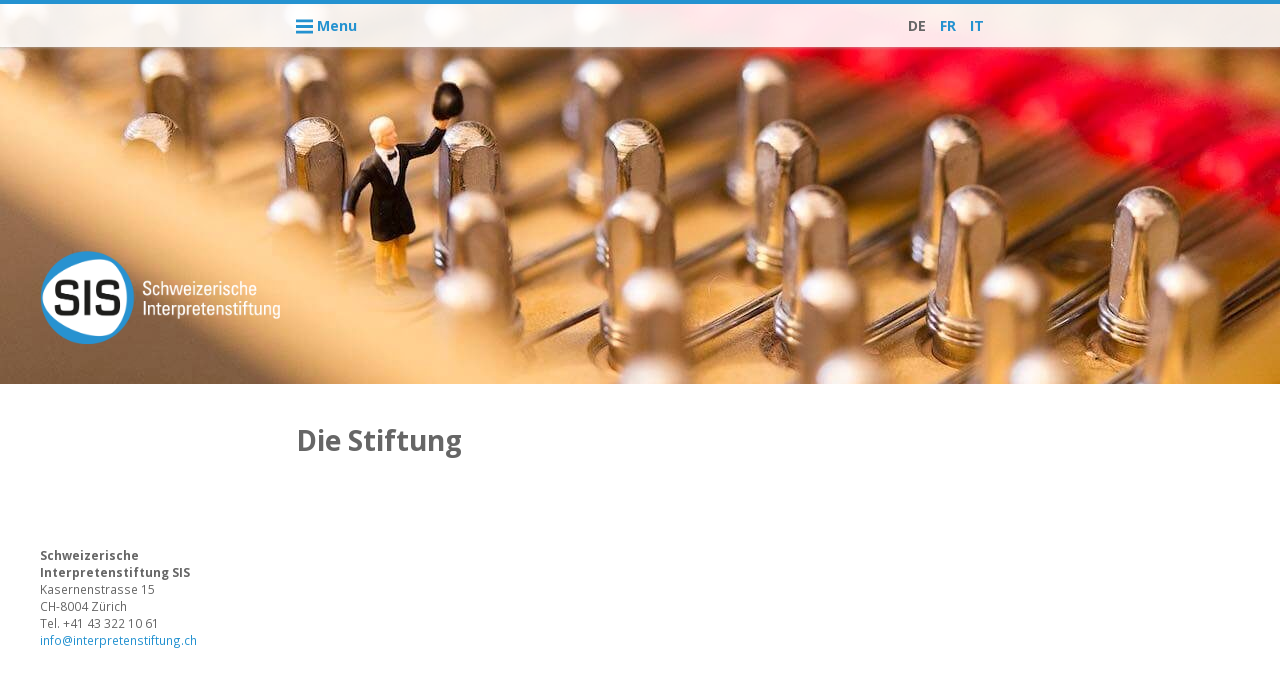

--- FILE ---
content_type: text/html; charset=UTF-8
request_url: https://www.interpretenstiftung.ch/de/ueber-die-sis/
body_size: 19512
content:
<!DOCTYPE html>
<html id="top" lang="de-DE">

<head>

	<meta charset="UTF-8">
	<meta name="viewport" content="width=device-width, initial-scale=1.0, maximum-scale=1, user-scalable=0">
	<meta name="description" content="Die Stiftung für Interpreten">
	<meta name="author" content="interpreten.ch">
	<meta http-equiv="x-ua-compatible" content="ie=edge">
	<link rel="me" href="mailto:info@interpreten.ch">			
			<meta name="apple-mobile-web-app-capable" content="yes">
		<meta name="apple-mobile-web-app-status-bar-style" content="default">
	
		<link rel="stylesheet" href="/wp-content/themes/interpreten-theme/style.css?2022-08-25-14-04">

				
	<title>Die Stiftung &#8211; Schweizerische Interpretenstiftung SIS</title>
<meta name='robots' content='max-image-preview:large' />
	<style>img:is([sizes="auto" i], [sizes^="auto," i]) { contain-intrinsic-size: 3000px 1500px }</style>
	<link rel="alternate" href="https://www.interpretenstiftung.ch/de/ueber-die-sis/" hreflang="de" />
<link rel="alternate" href="https://www.interpretenstiftung.ch/fr/notre-entreprise/" hreflang="fr" />
<link rel="alternate" href="https://www.interpretenstiftung.ch/it/la-nostra-azienda/" hreflang="it" />
<link rel="alternate" type="application/rss+xml" title="Schweizerische Interpretenstiftung SIS &raquo; Feed" href="https://www.interpretenstiftung.ch/de/feed/" />
<link rel="alternate" type="application/rss+xml" title="Schweizerische Interpretenstiftung SIS &raquo; Kommentar-Feed" href="https://www.interpretenstiftung.ch/de/comments/feed/" />
<script type="text/javascript">
/* <![CDATA[ */
window._wpemojiSettings = {"baseUrl":"https:\/\/s.w.org\/images\/core\/emoji\/16.0.1\/72x72\/","ext":".png","svgUrl":"https:\/\/s.w.org\/images\/core\/emoji\/16.0.1\/svg\/","svgExt":".svg","source":{"concatemoji":"https:\/\/www.interpretenstiftung.ch\/wp-core\/wp-includes\/js\/wp-emoji-release.min.js?ver=6.8.3"}};
/*! This file is auto-generated */
!function(s,n){var o,i,e;function c(e){try{var t={supportTests:e,timestamp:(new Date).valueOf()};sessionStorage.setItem(o,JSON.stringify(t))}catch(e){}}function p(e,t,n){e.clearRect(0,0,e.canvas.width,e.canvas.height),e.fillText(t,0,0);var t=new Uint32Array(e.getImageData(0,0,e.canvas.width,e.canvas.height).data),a=(e.clearRect(0,0,e.canvas.width,e.canvas.height),e.fillText(n,0,0),new Uint32Array(e.getImageData(0,0,e.canvas.width,e.canvas.height).data));return t.every(function(e,t){return e===a[t]})}function u(e,t){e.clearRect(0,0,e.canvas.width,e.canvas.height),e.fillText(t,0,0);for(var n=e.getImageData(16,16,1,1),a=0;a<n.data.length;a++)if(0!==n.data[a])return!1;return!0}function f(e,t,n,a){switch(t){case"flag":return n(e,"\ud83c\udff3\ufe0f\u200d\u26a7\ufe0f","\ud83c\udff3\ufe0f\u200b\u26a7\ufe0f")?!1:!n(e,"\ud83c\udde8\ud83c\uddf6","\ud83c\udde8\u200b\ud83c\uddf6")&&!n(e,"\ud83c\udff4\udb40\udc67\udb40\udc62\udb40\udc65\udb40\udc6e\udb40\udc67\udb40\udc7f","\ud83c\udff4\u200b\udb40\udc67\u200b\udb40\udc62\u200b\udb40\udc65\u200b\udb40\udc6e\u200b\udb40\udc67\u200b\udb40\udc7f");case"emoji":return!a(e,"\ud83e\udedf")}return!1}function g(e,t,n,a){var r="undefined"!=typeof WorkerGlobalScope&&self instanceof WorkerGlobalScope?new OffscreenCanvas(300,150):s.createElement("canvas"),o=r.getContext("2d",{willReadFrequently:!0}),i=(o.textBaseline="top",o.font="600 32px Arial",{});return e.forEach(function(e){i[e]=t(o,e,n,a)}),i}function t(e){var t=s.createElement("script");t.src=e,t.defer=!0,s.head.appendChild(t)}"undefined"!=typeof Promise&&(o="wpEmojiSettingsSupports",i=["flag","emoji"],n.supports={everything:!0,everythingExceptFlag:!0},e=new Promise(function(e){s.addEventListener("DOMContentLoaded",e,{once:!0})}),new Promise(function(t){var n=function(){try{var e=JSON.parse(sessionStorage.getItem(o));if("object"==typeof e&&"number"==typeof e.timestamp&&(new Date).valueOf()<e.timestamp+604800&&"object"==typeof e.supportTests)return e.supportTests}catch(e){}return null}();if(!n){if("undefined"!=typeof Worker&&"undefined"!=typeof OffscreenCanvas&&"undefined"!=typeof URL&&URL.createObjectURL&&"undefined"!=typeof Blob)try{var e="postMessage("+g.toString()+"("+[JSON.stringify(i),f.toString(),p.toString(),u.toString()].join(",")+"));",a=new Blob([e],{type:"text/javascript"}),r=new Worker(URL.createObjectURL(a),{name:"wpTestEmojiSupports"});return void(r.onmessage=function(e){c(n=e.data),r.terminate(),t(n)})}catch(e){}c(n=g(i,f,p,u))}t(n)}).then(function(e){for(var t in e)n.supports[t]=e[t],n.supports.everything=n.supports.everything&&n.supports[t],"flag"!==t&&(n.supports.everythingExceptFlag=n.supports.everythingExceptFlag&&n.supports[t]);n.supports.everythingExceptFlag=n.supports.everythingExceptFlag&&!n.supports.flag,n.DOMReady=!1,n.readyCallback=function(){n.DOMReady=!0}}).then(function(){return e}).then(function(){var e;n.supports.everything||(n.readyCallback(),(e=n.source||{}).concatemoji?t(e.concatemoji):e.wpemoji&&e.twemoji&&(t(e.twemoji),t(e.wpemoji)))}))}((window,document),window._wpemojiSettings);
/* ]]> */
</script>
<style id='wp-emoji-styles-inline-css' type='text/css'>

	img.wp-smiley, img.emoji {
		display: inline !important;
		border: none !important;
		box-shadow: none !important;
		height: 1em !important;
		width: 1em !important;
		margin: 0 0.07em !important;
		vertical-align: -0.1em !important;
		background: none !important;
		padding: 0 !important;
	}
</style>
<link rel='stylesheet' id='wp-block-library-css' href='https://www.interpretenstiftung.ch/wp-core/wp-includes/css/dist/block-library/style.min.css?ver=6.8.3' type='text/css' media='all' />
<style id='classic-theme-styles-inline-css' type='text/css'>
/*! This file is auto-generated */
.wp-block-button__link{color:#fff;background-color:#32373c;border-radius:9999px;box-shadow:none;text-decoration:none;padding:calc(.667em + 2px) calc(1.333em + 2px);font-size:1.125em}.wp-block-file__button{background:#32373c;color:#fff;text-decoration:none}
</style>
<style id='global-styles-inline-css' type='text/css'>
:root{--wp--preset--aspect-ratio--square: 1;--wp--preset--aspect-ratio--4-3: 4/3;--wp--preset--aspect-ratio--3-4: 3/4;--wp--preset--aspect-ratio--3-2: 3/2;--wp--preset--aspect-ratio--2-3: 2/3;--wp--preset--aspect-ratio--16-9: 16/9;--wp--preset--aspect-ratio--9-16: 9/16;--wp--preset--color--black: #000000;--wp--preset--color--cyan-bluish-gray: #abb8c3;--wp--preset--color--white: #ffffff;--wp--preset--color--pale-pink: #f78da7;--wp--preset--color--vivid-red: #cf2e2e;--wp--preset--color--luminous-vivid-orange: #ff6900;--wp--preset--color--luminous-vivid-amber: #fcb900;--wp--preset--color--light-green-cyan: #7bdcb5;--wp--preset--color--vivid-green-cyan: #00d084;--wp--preset--color--pale-cyan-blue: #8ed1fc;--wp--preset--color--vivid-cyan-blue: #0693e3;--wp--preset--color--vivid-purple: #9b51e0;--wp--preset--gradient--vivid-cyan-blue-to-vivid-purple: linear-gradient(135deg,rgba(6,147,227,1) 0%,rgb(155,81,224) 100%);--wp--preset--gradient--light-green-cyan-to-vivid-green-cyan: linear-gradient(135deg,rgb(122,220,180) 0%,rgb(0,208,130) 100%);--wp--preset--gradient--luminous-vivid-amber-to-luminous-vivid-orange: linear-gradient(135deg,rgba(252,185,0,1) 0%,rgba(255,105,0,1) 100%);--wp--preset--gradient--luminous-vivid-orange-to-vivid-red: linear-gradient(135deg,rgba(255,105,0,1) 0%,rgb(207,46,46) 100%);--wp--preset--gradient--very-light-gray-to-cyan-bluish-gray: linear-gradient(135deg,rgb(238,238,238) 0%,rgb(169,184,195) 100%);--wp--preset--gradient--cool-to-warm-spectrum: linear-gradient(135deg,rgb(74,234,220) 0%,rgb(151,120,209) 20%,rgb(207,42,186) 40%,rgb(238,44,130) 60%,rgb(251,105,98) 80%,rgb(254,248,76) 100%);--wp--preset--gradient--blush-light-purple: linear-gradient(135deg,rgb(255,206,236) 0%,rgb(152,150,240) 100%);--wp--preset--gradient--blush-bordeaux: linear-gradient(135deg,rgb(254,205,165) 0%,rgb(254,45,45) 50%,rgb(107,0,62) 100%);--wp--preset--gradient--luminous-dusk: linear-gradient(135deg,rgb(255,203,112) 0%,rgb(199,81,192) 50%,rgb(65,88,208) 100%);--wp--preset--gradient--pale-ocean: linear-gradient(135deg,rgb(255,245,203) 0%,rgb(182,227,212) 50%,rgb(51,167,181) 100%);--wp--preset--gradient--electric-grass: linear-gradient(135deg,rgb(202,248,128) 0%,rgb(113,206,126) 100%);--wp--preset--gradient--midnight: linear-gradient(135deg,rgb(2,3,129) 0%,rgb(40,116,252) 100%);--wp--preset--font-size--small: 13px;--wp--preset--font-size--medium: 20px;--wp--preset--font-size--large: 36px;--wp--preset--font-size--x-large: 42px;--wp--preset--spacing--20: 0.44rem;--wp--preset--spacing--30: 0.67rem;--wp--preset--spacing--40: 1rem;--wp--preset--spacing--50: 1.5rem;--wp--preset--spacing--60: 2.25rem;--wp--preset--spacing--70: 3.38rem;--wp--preset--spacing--80: 5.06rem;--wp--preset--shadow--natural: 6px 6px 9px rgba(0, 0, 0, 0.2);--wp--preset--shadow--deep: 12px 12px 50px rgba(0, 0, 0, 0.4);--wp--preset--shadow--sharp: 6px 6px 0px rgba(0, 0, 0, 0.2);--wp--preset--shadow--outlined: 6px 6px 0px -3px rgba(255, 255, 255, 1), 6px 6px rgba(0, 0, 0, 1);--wp--preset--shadow--crisp: 6px 6px 0px rgba(0, 0, 0, 1);}:where(.is-layout-flex){gap: 0.5em;}:where(.is-layout-grid){gap: 0.5em;}body .is-layout-flex{display: flex;}.is-layout-flex{flex-wrap: wrap;align-items: center;}.is-layout-flex > :is(*, div){margin: 0;}body .is-layout-grid{display: grid;}.is-layout-grid > :is(*, div){margin: 0;}:where(.wp-block-columns.is-layout-flex){gap: 2em;}:where(.wp-block-columns.is-layout-grid){gap: 2em;}:where(.wp-block-post-template.is-layout-flex){gap: 1.25em;}:where(.wp-block-post-template.is-layout-grid){gap: 1.25em;}.has-black-color{color: var(--wp--preset--color--black) !important;}.has-cyan-bluish-gray-color{color: var(--wp--preset--color--cyan-bluish-gray) !important;}.has-white-color{color: var(--wp--preset--color--white) !important;}.has-pale-pink-color{color: var(--wp--preset--color--pale-pink) !important;}.has-vivid-red-color{color: var(--wp--preset--color--vivid-red) !important;}.has-luminous-vivid-orange-color{color: var(--wp--preset--color--luminous-vivid-orange) !important;}.has-luminous-vivid-amber-color{color: var(--wp--preset--color--luminous-vivid-amber) !important;}.has-light-green-cyan-color{color: var(--wp--preset--color--light-green-cyan) !important;}.has-vivid-green-cyan-color{color: var(--wp--preset--color--vivid-green-cyan) !important;}.has-pale-cyan-blue-color{color: var(--wp--preset--color--pale-cyan-blue) !important;}.has-vivid-cyan-blue-color{color: var(--wp--preset--color--vivid-cyan-blue) !important;}.has-vivid-purple-color{color: var(--wp--preset--color--vivid-purple) !important;}.has-black-background-color{background-color: var(--wp--preset--color--black) !important;}.has-cyan-bluish-gray-background-color{background-color: var(--wp--preset--color--cyan-bluish-gray) !important;}.has-white-background-color{background-color: var(--wp--preset--color--white) !important;}.has-pale-pink-background-color{background-color: var(--wp--preset--color--pale-pink) !important;}.has-vivid-red-background-color{background-color: var(--wp--preset--color--vivid-red) !important;}.has-luminous-vivid-orange-background-color{background-color: var(--wp--preset--color--luminous-vivid-orange) !important;}.has-luminous-vivid-amber-background-color{background-color: var(--wp--preset--color--luminous-vivid-amber) !important;}.has-light-green-cyan-background-color{background-color: var(--wp--preset--color--light-green-cyan) !important;}.has-vivid-green-cyan-background-color{background-color: var(--wp--preset--color--vivid-green-cyan) !important;}.has-pale-cyan-blue-background-color{background-color: var(--wp--preset--color--pale-cyan-blue) !important;}.has-vivid-cyan-blue-background-color{background-color: var(--wp--preset--color--vivid-cyan-blue) !important;}.has-vivid-purple-background-color{background-color: var(--wp--preset--color--vivid-purple) !important;}.has-black-border-color{border-color: var(--wp--preset--color--black) !important;}.has-cyan-bluish-gray-border-color{border-color: var(--wp--preset--color--cyan-bluish-gray) !important;}.has-white-border-color{border-color: var(--wp--preset--color--white) !important;}.has-pale-pink-border-color{border-color: var(--wp--preset--color--pale-pink) !important;}.has-vivid-red-border-color{border-color: var(--wp--preset--color--vivid-red) !important;}.has-luminous-vivid-orange-border-color{border-color: var(--wp--preset--color--luminous-vivid-orange) !important;}.has-luminous-vivid-amber-border-color{border-color: var(--wp--preset--color--luminous-vivid-amber) !important;}.has-light-green-cyan-border-color{border-color: var(--wp--preset--color--light-green-cyan) !important;}.has-vivid-green-cyan-border-color{border-color: var(--wp--preset--color--vivid-green-cyan) !important;}.has-pale-cyan-blue-border-color{border-color: var(--wp--preset--color--pale-cyan-blue) !important;}.has-vivid-cyan-blue-border-color{border-color: var(--wp--preset--color--vivid-cyan-blue) !important;}.has-vivid-purple-border-color{border-color: var(--wp--preset--color--vivid-purple) !important;}.has-vivid-cyan-blue-to-vivid-purple-gradient-background{background: var(--wp--preset--gradient--vivid-cyan-blue-to-vivid-purple) !important;}.has-light-green-cyan-to-vivid-green-cyan-gradient-background{background: var(--wp--preset--gradient--light-green-cyan-to-vivid-green-cyan) !important;}.has-luminous-vivid-amber-to-luminous-vivid-orange-gradient-background{background: var(--wp--preset--gradient--luminous-vivid-amber-to-luminous-vivid-orange) !important;}.has-luminous-vivid-orange-to-vivid-red-gradient-background{background: var(--wp--preset--gradient--luminous-vivid-orange-to-vivid-red) !important;}.has-very-light-gray-to-cyan-bluish-gray-gradient-background{background: var(--wp--preset--gradient--very-light-gray-to-cyan-bluish-gray) !important;}.has-cool-to-warm-spectrum-gradient-background{background: var(--wp--preset--gradient--cool-to-warm-spectrum) !important;}.has-blush-light-purple-gradient-background{background: var(--wp--preset--gradient--blush-light-purple) !important;}.has-blush-bordeaux-gradient-background{background: var(--wp--preset--gradient--blush-bordeaux) !important;}.has-luminous-dusk-gradient-background{background: var(--wp--preset--gradient--luminous-dusk) !important;}.has-pale-ocean-gradient-background{background: var(--wp--preset--gradient--pale-ocean) !important;}.has-electric-grass-gradient-background{background: var(--wp--preset--gradient--electric-grass) !important;}.has-midnight-gradient-background{background: var(--wp--preset--gradient--midnight) !important;}.has-small-font-size{font-size: var(--wp--preset--font-size--small) !important;}.has-medium-font-size{font-size: var(--wp--preset--font-size--medium) !important;}.has-large-font-size{font-size: var(--wp--preset--font-size--large) !important;}.has-x-large-font-size{font-size: var(--wp--preset--font-size--x-large) !important;}
:where(.wp-block-post-template.is-layout-flex){gap: 1.25em;}:where(.wp-block-post-template.is-layout-grid){gap: 1.25em;}
:where(.wp-block-columns.is-layout-flex){gap: 2em;}:where(.wp-block-columns.is-layout-grid){gap: 2em;}
:root :where(.wp-block-pullquote){font-size: 1.5em;line-height: 1.6;}
</style>
<link rel='stylesheet' id='js_composer_custom_css-css' href='//www.interpretenstiftung.ch/wp-content/uploads/js_composer/custom.css?ver=7.9' type='text/css' media='all' />
<script></script><link rel="https://api.w.org/" href="https://www.interpretenstiftung.ch/wp-json/" /><link rel="alternate" title="JSON" type="application/json" href="https://www.interpretenstiftung.ch/wp-json/wp/v2/pages/8" /><link rel="EditURI" type="application/rsd+xml" title="RSD" href="https://www.interpretenstiftung.ch/wp-core/xmlrpc.php?rsd" />
<meta name="generator" content="WordPress 6.8.3" />
<link rel="canonical" href="https://www.interpretenstiftung.ch/de/ueber-die-sis/" />
<link rel='shortlink' href='https://www.interpretenstiftung.ch/?p=8' />
<link rel="alternate" title="oEmbed (JSON)" type="application/json+oembed" href="https://www.interpretenstiftung.ch/wp-json/oembed/1.0/embed?url=https%3A%2F%2Fwww.interpretenstiftung.ch%2Fde%2Fueber-die-sis%2F" />
<link rel="alternate" title="oEmbed (XML)" type="text/xml+oembed" href="https://www.interpretenstiftung.ch/wp-json/oembed/1.0/embed?url=https%3A%2F%2Fwww.interpretenstiftung.ch%2Fde%2Fueber-die-sis%2F&#038;format=xml" />
<meta name="generator" content="Powered by WPBakery Page Builder - drag and drop page builder for WordPress."/>
<link rel="icon" href="https://www.interpretenstiftung.ch/wp-content/uploads/2018/04/cropped-favicon-32x32.png" sizes="32x32" />
<link rel="icon" href="https://www.interpretenstiftung.ch/wp-content/uploads/2018/04/cropped-favicon-192x192.png" sizes="192x192" />
<link rel="apple-touch-icon" href="https://www.interpretenstiftung.ch/wp-content/uploads/2018/04/cropped-favicon-180x180.png" />
<meta name="msapplication-TileImage" content="https://www.interpretenstiftung.ch/wp-content/uploads/2018/04/cropped-favicon-270x270.png" />
		<style type="text/css" id="wp-custom-css">
			body.page-id-947 h1 {
	display: none;
}

#menu-primary-de .menu-item-1527,
#menu-primary-de .menu-item-1532,
#menu-primary-fr .menu-item-1528,
#menu-primary-fr .menu-item-1533,
#menu-primary-it .menu-item-1529,
#menu-primary-it .menu-item-1534
{
	display: none;
}

/*

#input_1_34 option[value="2"],
#input_1_34 option[value="18"],
#input_1_34 option[value="7"]
{
	display: none;
}


#input_2_34 option[value="2"],
#input_2_34 option[value="18"],
#input_2_34 option[value="7"]
{
	display: none;
}


#input_3_34 option[value="2"],
#input_3_34 option[value="18"],
#input_3_34 option[value="7"]
{
	display: none;
}

*/		</style>
		<noscript><style> .wpb_animate_when_almost_visible { opacity: 1; }</style></noscript>
</head>

<body class="wp-singular page-template-default page page-id-8 page-parent wp-theme-zweidesign-theme wp-child-theme-interpreten-theme wpb-js-composer js-comp-ver-7.9 vc_responsive">

<div class="compact-body">

<div class="compact-page">

<div class="frm-page">

<nav class="frm-nav">

	<div class="frm-nav-inner">

		<div class="nav-white nav-white-left"></div>

		<div class="frm-nav-block">

			<!-- compact --><div class="compact-link compact-link-open compact-link-icon"><a href=""><svg class="icon icon-iconmonstr-menu-5"><use xlink:href="/wp-content/themes/interpreten-theme/img/icons.svg#iconmonstr-menu-5"/></svg></a></div><!-- /compact -->

			<div class="nav-logo">
				<a href="/" alt="logo"><img src="/wp-content/themes/interpreten-theme/img/logo/original/SIS_Logo_2f_quer.png"></a>
			</div>

			<div class="nav-mega-link">

				<a><b><svg class="icon icon-iconmonstr-menu-1"><use xlink:href="/wp-content/themes/interpreten-theme/img/icons.svg#iconmonstr-menu-1"/></svg> Menu</b></a>

				<div class="frm-menu">

					<!-- compact --><div class="compact-link compact-link-close compact-link-icon"><a href=""><svg class="icon icon-iconmonstr-x-mark-4"><use xlink:href="/wp-content/themes/interpreten-theme/img/icons.svg#iconmonstr-x-mark-4"/></svg></a></div><!-- /compact -->

					<ul class="compact-lang">
							<li class="lang-item lang-item-2 lang-item-de current-lang lang-item-first"><a lang="de-DE" hreflang="de-DE" href="https://www.interpretenstiftung.ch/de/ueber-die-sis/" aria-current="true">de</a></li>
	<li class="lang-item lang-item-5 lang-item-fr"><a lang="fr-FR" hreflang="fr-FR" href="https://www.interpretenstiftung.ch/fr/notre-entreprise/">fr</a></li>
	<li class="lang-item lang-item-9 lang-item-it"><a lang="it-IT" hreflang="it-IT" href="https://www.interpretenstiftung.ch/it/la-nostra-azienda/">it</a></li>
					</ul>

											<ul id="menu-primary-de" class="menu-list"><li id="menu-item-20" class="menu-item menu-item-type-post_type menu-item-object-page current-menu-item page_item page-item-8 current_page_item menu-item-has-children menu-item-20"><a href="https://www.interpretenstiftung.ch/de/ueber-die-sis/" aria-current="page">Über die SIS</a>
<ul class="sub-menu sub-menu-depth-1">
	<li id="menu-item-21" class="menu-item menu-item-type-post_type menu-item-object-page menu-item-home menu-item-21"><a href="https://www.interpretenstiftung.ch/de/ueber-die-sis/die-stiftung-fuer-interpreten/">Die Stiftung</a></li>
	<li id="menu-item-1948" class="menu-item menu-item-type-post_type menu-item-object-page menu-item-1948"><a href="https://www.interpretenstiftung.ch/de/ueber-die-sis/leitbild/">Leitbild</a></li>
	<li id="menu-item-1454" class="menu-item menu-item-type-post_type menu-item-object-page menu-item-1454"><a href="https://www.interpretenstiftung.ch/de/ueber-die-sis/taetigkeitsbereiche/">Tätigkeitsbereiche</a></li>
	<li id="menu-item-538" class="menu-item menu-item-type-post_type menu-item-object-page menu-item-538"><a href="https://www.interpretenstiftung.ch/de/ueber-die-sis/stiftungsrat/">Stiftungsrat &#038; Geschäftsstelle</a></li>
	<li id="menu-item-90" class="menu-item menu-item-type-post_type menu-item-object-page menu-item-90"><a href="https://www.interpretenstiftung.ch/de/ueber-die-sis/downloads/">Downloads</a></li>
</ul>
</li>
<li id="menu-item-64" class="menu-item menu-item-type-post_type menu-item-object-page menu-item-has-children menu-item-64"><a href="https://www.interpretenstiftung.ch/de/gesuche/">Kulturgesuche</a>
<ul class="sub-menu sub-menu-depth-1">
	<li id="menu-item-1875" class="menu-item menu-item-type-post_type menu-item-object-page menu-item-1875"><a href="https://www.interpretenstiftung.ch/de/gesuche/informationen-zu-kulturgesuchen/">Informationen zu Kulturgesuchen</a></li>
	<li id="menu-item-1235" class="menu-item menu-item-type-post_type menu-item-object-page menu-item-1235"><a href="https://www.interpretenstiftung.ch/de/gesuche/gesuchseingabe/">Gesuchseingabe Kulturgesuche</a></li>
	<li id="menu-item-1527" class="menu-item menu-item-type-post_type menu-item-object-page menu-item-1527"><a href="https://www.interpretenstiftung.ch/de/?page_id=1189">Informationen <nobr>«Zurück auf die Bühne»</nobr></a></li>
	<li id="menu-item-1532" class="menu-item menu-item-type-post_type menu-item-object-page menu-item-1532"><a href="https://www.interpretenstiftung.ch/de/?page_id=1180">Gesuchseingabe <nobr>«Zurück auf die Bühne»</nobr></a></li>
</ul>
</li>
<li id="menu-item-89" class="menu-item menu-item-type-post_type menu-item-object-page menu-item-has-children menu-item-89"><a href="https://www.interpretenstiftung.ch/de/gesundheit-und-soziales/">Gesundheit und Soziales</a>
<ul class="sub-menu sub-menu-depth-1">
	<li id="menu-item-891" class="menu-item menu-item-type-post_type menu-item-object-page menu-item-891"><a href="https://www.interpretenstiftung.ch/de/gesundheit-und-soziales/ausschreibung-zweites-standbein/">Ausschreibung «Zweites Standbein»</a></li>
	<li id="menu-item-582" class="menu-item menu-item-type-post_type menu-item-object-page menu-item-582"><a href="https://www.interpretenstiftung.ch/de/gesundheit-und-soziales/soziale-sicherheit/">Soziale Sicherheit</a></li>
	<li id="menu-item-581" class="menu-item menu-item-type-post_type menu-item-object-page menu-item-581"><a href="https://www.interpretenstiftung.ch/de/gesundheit-und-soziales/finanzielle-notlage/">Finanzielle Notlage von Kulturschaffenden</a></li>
	<li id="menu-item-583" class="menu-item menu-item-type-post_type menu-item-object-page menu-item-583"><a href="https://www.interpretenstiftung.ch/de/gesundheit-und-soziales/musik-medizin/">Musik-Medizin</a></li>
</ul>
</li>
</ul>					
				</div>
			</div>

			<ul class="nav-lang">
					<li class="lang-item lang-item-2 lang-item-de current-lang lang-item-first"><a lang="de-DE" hreflang="de-DE" href="https://www.interpretenstiftung.ch/de/ueber-die-sis/" aria-current="true">de</a></li>
	<li class="lang-item lang-item-5 lang-item-fr"><a lang="fr-FR" hreflang="fr-FR" href="https://www.interpretenstiftung.ch/fr/notre-entreprise/">fr</a></li>
	<li class="lang-item lang-item-9 lang-item-it"><a lang="it-IT" hreflang="it-IT" href="https://www.interpretenstiftung.ch/it/la-nostra-azienda/">it</a></li>
			</ul>

		</div>

		<div class="nav-white nav-white-right"></div>

	</div>

</nav>

	<header class="frm-header">
	<div class="header-image" style="background-image: url('https://www.interpretenstiftung.ch/wp-content/uploads/2016/04/RK15790_3800x2529px-1280x400.jpg');">
		<div class="header-inner">
			<div class="header-logo">
				<a href="/" alt="logo"><img src="/wp-content/themes/interpreten-theme/img/logo/original/SIS_Logo_2f_quer_Schrift_weiss.png"></a>
			</div>
		</div>
	</div>
</header>

<div class="ticker">
	</div>

<div class="frm-main">

<div class="frm-main-inner">

<div class="main-white main-white-left">
  <div class="left-address">
      <p>
          <b>Schweizerische<br>Interpretenstiftung SIS</b><br>Kasernenstrasse 15<br>CH-8004 Zürich<br>Tel. +41 43 322 10 61<br><a href="mailto:info@interpretenstiftung.ch">info@interpretenstiftung.ch</a>      </p>
  </div>
</div>

<div class="main-middle">

<div class="frm-loop">


	<article id="ueber-die-sis" class="frm-article h-entry post-8 page type-page status-publish has-post-thumbnail hentry">

		<div class="frm-content e-content">

			
				<style>

					.frm-main-inner {
						position: relative;
					}

					/* corona button */

					.corona {
						display: block;
						text-align: center;
						width: 125px;
						height: 125px;
						background-color: #A32C1E;
						border-radius: 50%;
						margin-bottom: 2em;
						display: flex;
						justify-content: center;
						align-items: center;
					}
					.corona p {
						color: white;
						font-weight: bold;
						font-size: 18px;
						transform: rotate(-5deg);
					}
					@media (min-width: 1097px) {
						.corona {
							position: absolute;
							left: 3.125%;
						}
					}

					/* corona button end */

					/* seinodernichtsein button */

					.seinodernichtsein {
						display: block;
						width: 140px;
						height: 140px;
						margin-bottom: 2em;
					}
					@media (min-width: 1097px) {
						.seinodernichtsein {
							position: absolute;
							left: 3.125%;
						}
					}

					/* seinodernichtsein button end */

					/* nothilfe-gesuch */

					#gform_5 .validation_error,
					#gform_6 .validation_error,
					#gform_7 .validation_error {
						margin-left: 0 !important;
					}

					#gform_5 .gf_progressbar_wrapper,
					#gform_6 .gf_progressbar_wrapper,
					#gform_7 .gf_progressbar_wrapper {
						border-bottom: 1px solid rgba(36, 146, 208, 1);
					}

					#gform_5 .gf_progressbar_title,
					#gform_6 .gf_progressbar_title,
					#gform_7 .gf_progressbar_title {
						color: #2492D0;
					}

					#gform_5 h2.gsection_title,
					#gform_6 h2.gsection_title,
					#gform_7 h2.gsection_title {
						font-size: 20px;
					}

					#gform_5 .gsection_title,
					#gform_6 .gsection_title,
					#gform_7 .gsection_title,
					#gform_5 .gsection_description,
					#gform_6 .gsection_description,
					#gform_7 .gsection_description {
						display: block;
					}

					#gform_5 #field_5_133 .gfield_label,
					#gform_6 #field_6_133 .gfield_label,
					#gform_7 #field_7_133 .gfield_label,
					#gform_5 #field_5_137 .gfield_label,
					#gform_6 #field_6_137 .gfield_label,
					#gform_7 #field_7_137 .gfield_label,
					#gform_5 #field_5_140 .gfield_label,
					#gform_6 #field_6_140 .gfield_label,
					#gform_7 #field_7_140 .gfield_label,
					#gform_5 #field_5_146 .gfield_label,
					#gform_6 #field_6_146 .gfield_label,
					#gform_7 #field_7_146 .gfield_label,
					#gform_5 #field_5_148 .gfield_label,
					#gform_6 #field_6_148 .gfield_label,
					#gform_7 #field_7_148 .gfield_label,
					#gform_5 #field_5_152 .gfield_label,
					#gform_6 #field_6_152 .gfield_label,
					#gform_7 #field_7_152 .gfield_label {
						display: none;
					}

					#gform_5 #field_5_98 .gfield_label,
					#gform_6 #field_6_98 .gfield_label,
					#gform_7 #field_7_98 .gfield_label,
					#gform_5 #field_5_128 .gfield_label,
					#gform_6 #field_6_128 .gfield_label,
					#gform_7 #field_7_128 .gfield_label,
					#gform_5 #field_5_130 .gfield_label,
					#gform_6 #field_6_130 .gfield_label,
					#gform_7 #field_7_130 .gfield_label {
						visibility: hidden;
					}

					#gform_5 #field_5_20,
					#gform_6 #field_6_20,
					#gform_7 #field_7_20,
					#gform_5 .gfield_required,
					#gform_6 .gfield_required,
					#gform_7 .gfield_required {
						color: #A32C1E;
					}

					#gform_5 .gform-fullwidth div.ginput_container_textarea,
					#gform_6 .gform-fullwidth div.ginput_container_textarea,
					#gform_7 .gform-fullwidth div.ginput_container_textarea,
					#gform_5 .gform-fullwidth textarea,
					#gform_6 .gform-fullwidth textarea,
					#gform_7 .gform-fullwidth textarea {
						width: 100%;
					}

					#gform_5 #field_5_146 textarea,
					#gform_6 #field_6_146 textarea,
					#gform_7 #field_7_146 textarea {
						height: 300px;
					}

					#gform_5 li.field_description_above .gfield_description,
					#gform_6 li.field_description_above .gfield_description,
					#gform_7 li.field_description_above .gfield_description,
					#gform_5 #field_5_161,
					#gform_6 #field_6_161,
					#gform_7 #field_7_161 {
						margin-left: 0;
						font-size: 14px;
						margin-bottom: 1em;
					}

					/* nothilfe-gesuch end */

					/* weiterbildungs-gesuch */

					#gform_8 .validation_error,
					#gform_9 .validation_error,
					#gform_10 .validation_error {
						margin-left: 0 !important;
					}

					#gform_8 .gf_progressbar_wrapper,
					#gform_9 .gf_progressbar_wrapper,
					#gform_10 .gf_progressbar_wrapper {
						border-bottom: 1px solid rgba(36, 146, 208, 1);
					}

					#gform_8 .gf_progressbar_title,
					#gform_9 .gf_progressbar_title,
					#gform_10 .gf_progressbar_title {
						color: #2492D0;
					}

					#gform_8 h2.gsection_title,
					#gform_9 h2.gsection_title,
					#gform_10 h2.gsection_title {
						font-size: 20px;
					}

					#gform_8 .gsection_title,
					#gform_9 .gsection_title,
					#gform_10 .gsection_title,
					#gform_8 .gsection_description,
					#gform_9 .gsection_description,
					#gform_10 .gsection_description {
						display: block;
					}

					#gform_8 #field_8_20,
					#gform_9 #field_9_20,
					#gform_10 #field_10_20,
					#gform_8 .gfield_required,
					#gform_9 .gfield_required,
					#gform_10 .gfield_required {
						color: #A32C1E;
					}

					#gform_8 .gform-fullwidth div.ginput_container_textarea,
					#gform_9 .gform-fullwidth div.ginput_container_textarea,
					#gform_10 .gform-fullwidth div.ginput_container_textarea,
					#gform_8 .gform-fullwidth textarea,
					#gform_9 .gform-fullwidth textarea,
					#gform_10 .gform-fullwidth textarea {
						width: 100%;
					}

					#gform_8 li.field_description_above .gfield_description,
					#gform_9 li.field_description_above .gfield_description,
					#gform_10 li.field_description_above .gfield_description {
						margin-left: 0;
						font-size: 14px;
						margin-bottom: 1em;
					}

					#gform_8 #field_8_146 .gfield_label,
					#gform_9 #field_9_146 .gfield_label,
					#gform_10 #field_10_146 .gfield_label,
					#gform_8 #field_8_179 .gfield_label,
					#gform_9 #field_9_179 .gfield_label,
					#gform_10 #field_10_179 .gfield_label {
						display: none;
					}

					#gform_browse_button_8_160, #gform_browse_button_8_164,
					#gform_browse_button_9_160, #gform_browse_button_9_164,
					#gform_browse_button_10_160, #gform_browse_button_10_164 {
						display: block;
					}

					#gform_1 .gform_drop_instructions,
					#gform_2 .gform_drop_instructions,
					#gform_3 .gform_drop_instructions,
					#gform_8 .gform_drop_instructions,
					#gform_9 .gform_drop_instructions,
					#gform_10 .gform_drop_instructions {
						display: none;
					}

					#gform_1 .gform_fileupload_rules,
					#gform_2 .gform_fileupload_rules,
					#gform_3 .gform_fileupload_rules {
						display: none;
					}

					#input_8_171_3, #input_8_171_6,
					#input_9_171_3, #input_9_171_6,
					#input_10_171_3, #input_10_171_6 {
						width: 80px;
						margin-right: 20px;
					}

					#input_8_171 label,
					#input_9_171 label,
					#input_10_171 label {
						width: auto;
					}

					#gform_8 .gfield_list_cell,
					#gform_9 .gfield_list_cell,
					#gform_10 .gfield_list_cell {
						padding: 0 0 5px 0;
					}

					/* weiterbildungs-gesuch end */

				</style>

				
					<!--
					<a class="corona" href="https://www.interpretenstiftung.ch/de/corona/">
						<p>
							<span style="font-size: 20px;">COVID-19</span><br>
							Information
						</p>
					</a>
					-->

					<!--
					<a class="seinodernichtsein" href="/de/gesuche/informationen-zu-kulturgesuchen/">
						<img src="/wp-content/uploads/2025/01/ButtonFoerderkriterien_DE.png">
					</a>
					-->

				
				
				
			
			<!--<p class="image"><img width="150" height="150" src="https://www.interpretenstiftung.ch/wp-content/uploads/2016/04/RK15790_3800x2529px-150x150.jpg" class="attachment-thumbnail size-thumbnail wp-post-image" alt="" decoding="async" /></p>-->

			<h1>Die Stiftung</h1>

			
			<div class="entry"></div>

			
		</div><!-- /frm-content -->

		<aside class="frm-article-aside"></aside>

	</article>

	

	<div class="loop-pagination">
					</div>


</div><!-- /frm-loop -->


</div><!-- /main-middle -->

<div class="main-white main-white-right">
    <div class="right-inner">
        <div class="right-top">
            <a href="#top"><svg class="icon icon-arrow-up"><use xlink:href="/wp-content/themes/interpreten-theme/img/icons.svg#arrow-up"/></svg></a>
        </div>
    </div>
</div>

</div><!-- /frm-main-inner -->

</div><!-- /frm-main -->

<footer class="frm-footer">

	<div class="frm-footer-inner">

		<div class="frm-footer-block">

			<div class="footer-left">
				<small><div class="menu-footer-de-container"><ul id="menu-footer-de" class="menu"><li id="menu-item-127" class="menu-item menu-item-type-post_type menu-item-object-page menu-item-127"><a href="https://www.interpretenstiftung.ch/de/kontakt/">Kontakt</a></li>
<li id="menu-item-126" class="menu-item menu-item-type-post_type menu-item-object-page menu-item-126"><a href="https://www.interpretenstiftung.ch/de/impressum/">Impressum</a></li>
<li id="menu-item-449" class="menu-item menu-item-type-post_type menu-item-object-page menu-item-449"><a href="https://www.interpretenstiftung.ch/de/disclaimer/">Disclaimer</a></li>
<li id="menu-item-448" class="menu-item menu-item-type-post_type menu-item-object-page menu-item-448"><a href="https://www.interpretenstiftung.ch/de/datenschutzerklaerung/">Datenschutz</a></li>
</ul></div></small>
			</div>

			<div class="footer-right">
				<small>&copy; 2026 Schweizerische Interpretenstiftung SIS</small>
			</div>

		</div>

	</div>

</footer>

</div><!-- /frm-page -->

    <!-- compact --><a href="" class="compact-link compact-link-close compact-link-overlay"><div class="compact-overlay"></div></a><!-- /compact -->
</div><!-- /compact-page -->

</div><!-- /compact-body -->

	<script>
		/*! svg4everybody v2.0.3 | github.com/jonathantneal/svg4everybody */
		!function(e,t){"function"==typeof define&&define.amd?define([],function(){return e.svg4everybody=t()}):"object"==typeof exports?module.exports=t():e.svg4everybody=t()}(this,function(){function e(e,t){if(t){var n=document.createDocumentFragment(),i=!e.getAttribute("viewBox")&&t.getAttribute("viewBox");i&&e.setAttribute("viewBox",i);for(var a=t.cloneNode(!0);a.childNodes.length;)n.appendChild(a.firstChild);e.appendChild(n)}}function t(t){t.onreadystatechange=function(){if(4===t.readyState){var n=t._cachedDocument;n||(n=t._cachedDocument=document.implementation.createHTMLDocument(""),n.body.innerHTML=t.responseText,t._cachedTarget={}),t._embeds.splice(0).map(function(i){var a=t._cachedTarget[i.id];a||(a=t._cachedTarget[i.id]=n.getElementById(i.id)),e(i.svg,a)})}},t.onreadystatechange()}function n(n){function i(){for(var n=0;n<g.length;){var r=g[n],d=r.parentNode;if(d&&/svg/i.test(d.nodeName)){var c=r.getAttribute("xlink:href");if(a&&(!o.validate||o.validate(c,d,r))){d.removeChild(r);var l=c.split("#"),m=l.shift(),f=l.join("#");if(m.length){var v=s[m];v||(v=s[m]=new XMLHttpRequest,v.open("GET",m),v.send(),v._embeds=[]),v._embeds.push({svg:d,id:f}),t(v)}else e(d,document.getElementById(f))}}else++n}u(i,67)}var a,o=Object(n),r=/\bTrident\/[567]\b|\bMSIE (?:9|10)\.0\b/,d=/\bAppleWebKit\/(\d+)\b/,c=/\bEdge\/12\.(\d+)\b/;a="polyfill"in o?o.polyfill:r.test(navigator.userAgent)||(navigator.userAgent.match(c)||[])[1]<10547||(navigator.userAgent.match(d)||[])[1]<537;var s={},u=window.requestAnimationFrame||setTimeout,g=document.getElementsByTagName("use");a&&i()}return n});
		svg4everybody();
		/*! svgxuse v1.1.6 | https://github.com/Keyamoon/svgxuse */
		//(function(){if(window&&window.addEventListener){var k=Object.create(null),l,q,f=function(){clearTimeout(q);q=setTimeout(l,100)},p=function(){},t=function(){var d;window.MutationObserver?(d=new MutationObserver(f),d.observe(document.documentElement,{childList:!0,subtree:!0,attributes:!0}),p=function(){try{d.disconnect()}catch(k){}}):(document.documentElement.addEventListener("DOMSubtreeModified",f,!1),p=function(){document.documentElement.removeEventListener("DOMSubtreeModified",f,!1)})};l=function(){function d(){--g;0===g&&t()}function l(a){return function(){var c=document.body,b=document.createElement("x");a.onload=null;b.innerHTML=a.responseText;if(b=b.getElementsByTagName("svg")[0])b.style.position="absolute",b.style.width=0,b.style.height=0,c.insertBefore(b,c.firstChild);d()}}function f(a){return function(){a.onerror=null;a.ontimeout=null;d()}}var b,c,m,e,n,g=0,a,h;window.XMLHttpRequest&&(n=new XMLHttpRequest,n=void 0!==n.withCredentials?XMLHttpRequest:XDomainRequest||void 0);if(void 0!==n){p();h=document.getElementsByTagName("use");for(e=0;e<h.length;e+=1){try{c=h[e].getBoundingClientRect()}catch(u){c=!1}m=h[e].getAttributeNS("http://www.w3.org/1999/xlink","href").split("#");b=m[0];m=m[1];a=c&&0===c.left&&0===c.right;c&&0===c.width&&0===c.height&&!a?b.length&&(a=k[b],!0!==a&&h[e].setAttributeNS("http://www.w3.org/1999/xlink","xlink:href","#"+m),void 0===a&&(a=new n,k[b]=a,a.onload=l(a),a.onerror=f(a),a.ontimeout=f(a),a.open("GET",b),a.send(),g+=1)):a||void 0!==k[b]||(k[b]=!0)}h="";g+=1;d()}};window.addEventListener("load",function r(){window.removeEventListener("load",r,!1);l()},!1)}})();
	</script>

	<script>
		!function(){window.flexibility={},Array.prototype.forEach||(Array.prototype.forEach=function(t){if(void 0===this||null===this)throw new TypeError(this+"is not an object");if(!(t instanceof Function))throw new TypeError(t+" is not a function");for(var e=Object(this),i=arguments[1],n=e instanceof String?e.split(""):e,r=Math.max(Math.min(n.length,9007199254740991),0)||0,o=-1;++o<r;)o in n&&t.call(i,n[o],o,e)}),function(t,e){"function"==typeof define&&define.amd?define([],e):"object"==typeof exports?module.exports=e():t.computeLayout=e()}(flexibility,function(){var t=function(){function t(e){if((!e.layout||e.isDirty)&&(e.layout={width:void 0,height:void 0,top:0,left:0,right:0,bottom:0}),e.style||(e.style={}),e.children||(e.children=[]),e.style.measure&&e.children&&e.children.length)throw new Error("Using custom measure function is supported only for leaf nodes.");return e.children.forEach(t),e}function e(t){return void 0===t}function i(t){return t===q||t===G}function n(t){return t===U||t===Z}function r(t,e){if(void 0!==t.style.marginStart&&i(e))return t.style.marginStart;var n=null;switch(e){case"row":n=t.style.marginLeft;break;case"row-reverse":n=t.style.marginRight;break;case"column":n=t.style.marginTop;break;case"column-reverse":n=t.style.marginBottom}return void 0!==n?n:void 0!==t.style.margin?t.style.margin:0}function o(t,e){if(void 0!==t.style.marginEnd&&i(e))return t.style.marginEnd;var n=null;switch(e){case"row":n=t.style.marginRight;break;case"row-reverse":n=t.style.marginLeft;break;case"column":n=t.style.marginBottom;break;case"column-reverse":n=t.style.marginTop}return null!=n?n:void 0!==t.style.margin?t.style.margin:0}function l(t,e){if(void 0!==t.style.paddingStart&&t.style.paddingStart>=0&&i(e))return t.style.paddingStart;var n=null;switch(e){case"row":n=t.style.paddingLeft;break;case"row-reverse":n=t.style.paddingRight;break;case"column":n=t.style.paddingTop;break;case"column-reverse":n=t.style.paddingBottom}return null!=n&&n>=0?n:void 0!==t.style.padding&&t.style.padding>=0?t.style.padding:0}function a(t,e){if(void 0!==t.style.paddingEnd&&t.style.paddingEnd>=0&&i(e))return t.style.paddingEnd;var n=null;switch(e){case"row":n=t.style.paddingRight;break;case"row-reverse":n=t.style.paddingLeft;break;case"column":n=t.style.paddingBottom;break;case"column-reverse":n=t.style.paddingTop}return null!=n&&n>=0?n:void 0!==t.style.padding&&t.style.padding>=0?t.style.padding:0}function d(t,e){if(void 0!==t.style.borderStartWidth&&t.style.borderStartWidth>=0&&i(e))return t.style.borderStartWidth;var n=null;switch(e){case"row":n=t.style.borderLeftWidth;break;case"row-reverse":n=t.style.borderRightWidth;break;case"column":n=t.style.borderTopWidth;break;case"column-reverse":n=t.style.borderBottomWidth}return null!=n&&n>=0?n:void 0!==t.style.borderWidth&&t.style.borderWidth>=0?t.style.borderWidth:0}function s(t,e){if(void 0!==t.style.borderEndWidth&&t.style.borderEndWidth>=0&&i(e))return t.style.borderEndWidth;var n=null;switch(e){case"row":n=t.style.borderRightWidth;break;case"row-reverse":n=t.style.borderLeftWidth;break;case"column":n=t.style.borderBottomWidth;break;case"column-reverse":n=t.style.borderTopWidth}return null!=n&&n>=0?n:void 0!==t.style.borderWidth&&t.style.borderWidth>=0?t.style.borderWidth:0}function u(t,e){return l(t,e)+d(t,e)}function y(t,e){return a(t,e)+s(t,e)}function c(t,e){return d(t,e)+s(t,e)}function f(t,e){return r(t,e)+o(t,e)}function h(t,e){return u(t,e)+y(t,e)}function m(t){return t.style.justifyContent?t.style.justifyContent:"flex-start"}function v(t){return t.style.alignContent?t.style.alignContent:"flex-start"}function p(t,e){return e.style.alignSelf?e.style.alignSelf:t.style.alignItems?t.style.alignItems:"stretch"}function x(t,e){if(e===N){if(t===q)return G;if(t===G)return q}return t}function g(t,e){var i;return i=t.style.direction?t.style.direction:M,i===M&&(i=void 0===e?A:e),i}function b(t){return t.style.flexDirection?t.style.flexDirection:U}function w(t,e){return n(t)?x(q,e):U}function W(t){return t.style.position?t.style.position:"relative"}function L(t){return W(t)===tt&&t.style.flex>0}function E(t){return"wrap"===t.style.flexWrap}function S(t,e){return t.layout[ot[e]]+f(t,e)}function k(t,e){return void 0!==t.style[ot[e]]&&t.style[ot[e]]>=0}function C(t,e){return void 0!==t.style[e]}function T(t){return void 0!==t.style.measure}function $(t,e){return void 0!==t.style[e]?t.style[e]:0}function H(t,e,i){var n={row:t.style.minWidth,"row-reverse":t.style.minWidth,column:t.style.minHeight,"column-reverse":t.style.minHeight}[e],r={row:t.style.maxWidth,"row-reverse":t.style.maxWidth,column:t.style.maxHeight,"column-reverse":t.style.maxHeight}[e],o=i;return void 0!==r&&r>=0&&o>r&&(o=r),void 0!==n&&n>=0&&n>o&&(o=n),o}function z(t,e){return t>e?t:e}function B(t,e){void 0===t.layout[ot[e]]&&k(t,e)&&(t.layout[ot[e]]=z(H(t,e,t.style[ot[e]]),h(t,e)))}function D(t,e,i){e.layout[nt[i]]=t.layout[ot[i]]-e.layout[ot[i]]-e.layout[rt[i]]}function I(t,e){return void 0!==t.style[it[e]]?$(t,it[e]):-$(t,nt[e])}function R(t,n,l,a){var s=g(t,a),R=x(b(t),s),M=w(R,s),A=x(q,s);B(t,R),B(t,M),t.layout.direction=s,t.layout[it[R]]+=r(t,R)+I(t,R),t.layout[nt[R]]+=o(t,R)+I(t,R),t.layout[it[M]]+=r(t,M)+I(t,M),t.layout[nt[M]]+=o(t,M)+I(t,M);var N=t.children.length,lt=h(t,A),at=h(t,U);if(T(t)){var dt=!e(t.layout[ot[A]]),st=F;st=k(t,A)?t.style.width:dt?t.layout[ot[A]]:n-f(t,A),st-=lt;var ut=F;ut=k(t,U)?t.style.height:e(t.layout[ot[U]])?l-f(t,A):t.layout[ot[U]],ut-=h(t,U);var yt=!k(t,A)&&!dt,ct=!k(t,U)&&e(t.layout[ot[U]]);if(yt||ct){var ft=t.style.measure(st,ut);yt&&(t.layout.width=ft.width+lt),ct&&(t.layout.height=ft.height+at)}if(0===N)return}var ht,mt,vt,pt,xt=E(t),gt=m(t),bt=u(t,R),wt=u(t,M),Wt=h(t,R),Lt=h(t,M),Et=!e(t.layout[ot[R]]),St=!e(t.layout[ot[M]]),kt=i(R),Ct=null,Tt=null,$t=F;Et&&($t=t.layout[ot[R]]-Wt);for(var Ht=0,zt=0,Bt=0,Dt=0,It=0,Rt=0;N>zt;){var jt,Ft,Mt=0,At=0,Nt=0,qt=0,Gt=Et&&gt===O||!Et&&gt!==_,Ut=Gt?N:Ht,Zt=!0,Ot=N,_t=null,Jt=null,Kt=bt,Pt=0;for(ht=Ht;N>ht;++ht){vt=t.children[ht],vt.lineIndex=Rt,vt.nextAbsoluteChild=null,vt.nextFlexChild=null;var Qt=p(t,vt);if(Qt===Y&&W(vt)===tt&&St&&!k(vt,M))vt.layout[ot[M]]=z(H(vt,M,t.layout[ot[M]]-Lt-f(vt,M)),h(vt,M));else if(W(vt)===et)for(null===Ct&&(Ct=vt),null!==Tt&&(Tt.nextAbsoluteChild=vt),Tt=vt,mt=0;2>mt;mt++)pt=0!==mt?q:U,!e(t.layout[ot[pt]])&&!k(vt,pt)&&C(vt,it[pt])&&C(vt,nt[pt])&&(vt.layout[ot[pt]]=z(H(vt,pt,t.layout[ot[pt]]-h(t,pt)-f(vt,pt)-$(vt,it[pt])-$(vt,nt[pt])),h(vt,pt)));var Vt=0;if(Et&&L(vt)?(At++,Nt+=vt.style.flex,null===_t&&(_t=vt),null!==Jt&&(Jt.nextFlexChild=vt),Jt=vt,Vt=h(vt,R)+f(vt,R)):(jt=F,Ft=F,kt?Ft=k(t,U)?t.layout[ot[U]]-at:l-f(t,U)-at:jt=k(t,A)?t.layout[ot[A]]-lt:n-f(t,A)-lt,0===Bt&&j(vt,jt,Ft,s),W(vt)===tt&&(qt++,Vt=S(vt,R))),xt&&Et&&Mt+Vt>$t&&ht!==Ht){qt--,Bt=1;break}Gt&&(W(vt)!==tt||L(vt))&&(Gt=!1,Ut=ht),Zt&&(W(vt)!==tt||Qt!==Y&&Qt!==Q||e(vt.layout[ot[M]]))&&(Zt=!1,Ot=ht),Gt&&(vt.layout[rt[R]]+=Kt,Et&&D(t,vt,R),Kt+=S(vt,R),Pt=z(Pt,H(vt,M,S(vt,M)))),Zt&&(vt.layout[rt[M]]+=Dt+wt,St&&D(t,vt,M)),Bt=0,Mt+=Vt,zt=ht+1}var Xt=0,Yt=0,te=0;if(te=Et?$t-Mt:z(Mt,0)-Mt,0!==At){var ee,ie,ne=te/Nt;for(Jt=_t;null!==Jt;)ee=ne*Jt.style.flex+h(Jt,R),ie=H(Jt,R,ee),ee!==ie&&(te-=ie,Nt-=Jt.style.flex),Jt=Jt.nextFlexChild;for(ne=te/Nt,0>ne&&(ne=0),Jt=_t;null!==Jt;)Jt.layout[ot[R]]=H(Jt,R,ne*Jt.style.flex+h(Jt,R)),jt=F,k(t,A)?jt=t.layout[ot[A]]-lt:kt||(jt=n-f(t,A)-lt),Ft=F,k(t,U)?Ft=t.layout[ot[U]]-at:kt&&(Ft=l-f(t,U)-at),j(Jt,jt,Ft,s),vt=Jt,Jt=Jt.nextFlexChild,vt.nextFlexChild=null}else gt!==O&&(gt===_?Xt=te/2:gt===J?Xt=te:gt===K?(te=z(te,0),Yt=At+qt-1!==0?te/(At+qt-1):0):gt===P&&(Yt=te/(At+qt),Xt=Yt/2));for(Kt+=Xt,ht=Ut;zt>ht;++ht)vt=t.children[ht],W(vt)===et&&C(vt,it[R])?vt.layout[rt[R]]=$(vt,it[R])+d(t,R)+r(vt,R):(vt.layout[rt[R]]+=Kt,Et&&D(t,vt,R),W(vt)===tt&&(Kt+=Yt+S(vt,R),Pt=z(Pt,H(vt,M,S(vt,M)))));var re=t.layout[ot[M]];for(St||(re=z(H(t,M,Pt+Lt),Lt)),ht=Ot;zt>ht;++ht)if(vt=t.children[ht],W(vt)===et&&C(vt,it[M]))vt.layout[rt[M]]=$(vt,it[M])+d(t,M)+r(vt,M);else{var oe=wt;if(W(vt)===tt){var Qt=p(t,vt);if(Qt===Y)e(vt.layout[ot[M]])&&(vt.layout[ot[M]]=z(H(vt,M,re-Lt-f(vt,M)),h(vt,M)));else if(Qt!==Q){var le=re-Lt-S(vt,M);oe+=Qt===V?le/2:le}}vt.layout[rt[M]]+=Dt+oe,St&&D(t,vt,M)}Dt+=Pt,It=z(It,Kt),Rt+=1,Ht=zt}if(Rt>1&&St){var ae=t.layout[ot[M]]-Lt,de=ae-Dt,se=0,ue=wt,ye=v(t);ye===X?ue+=de:ye===V?ue+=de/2:ye===Y&&ae>Dt&&(se=de/Rt);var ce=0;for(ht=0;Rt>ht;++ht){var fe=ce,he=0;for(mt=fe;N>mt;++mt)if(vt=t.children[mt],W(vt)===tt){if(vt.lineIndex!==ht)break;e(vt.layout[ot[M]])||(he=z(he,vt.layout[ot[M]]+f(vt,M)))}for(ce=mt,he+=se,mt=fe;ce>mt;++mt)if(vt=t.children[mt],W(vt)===tt){var me=p(t,vt);if(me===Q)vt.layout[rt[M]]=ue+r(vt,M);else if(me===X)vt.layout[rt[M]]=ue+he-o(vt,M)-vt.layout[ot[M]];else if(me===V){var ve=vt.layout[ot[M]];vt.layout[rt[M]]=ue+(he-ve)/2}else me===Y&&(vt.layout[rt[M]]=ue+r(vt,M))}ue+=he}}var pe=!1,xe=!1;if(Et||(t.layout[ot[R]]=z(H(t,R,It+y(t,R)),Wt),(R===G||R===Z)&&(pe=!0)),St||(t.layout[ot[M]]=z(H(t,M,Dt+Lt),Lt),(M===G||M===Z)&&(xe=!0)),pe||xe)for(ht=0;N>ht;++ht)vt=t.children[ht],pe&&D(t,vt,R),xe&&D(t,vt,M);for(Tt=Ct;null!==Tt;){for(mt=0;2>mt;mt++)pt=0!==mt?q:U,!e(t.layout[ot[pt]])&&!k(Tt,pt)&&C(Tt,it[pt])&&C(Tt,nt[pt])&&(Tt.layout[ot[pt]]=z(H(Tt,pt,t.layout[ot[pt]]-c(t,pt)-f(Tt,pt)-$(Tt,it[pt])-$(Tt,nt[pt])),h(Tt,pt))),C(Tt,nt[pt])&&!C(Tt,it[pt])&&(Tt.layout[it[pt]]=t.layout[ot[pt]]-Tt.layout[ot[pt]]-$(Tt,nt[pt]));vt=Tt,Tt=Tt.nextAbsoluteChild,vt.nextAbsoluteChild=null}}function j(t,e,i,n){t.shouldUpdate=!0;var r=t.style.direction||A,o=!t.isDirty&&t.lastLayout&&t.lastLayout.requestedHeight===t.layout.height&&t.lastLayout.requestedWidth===t.layout.width&&t.lastLayout.parentMaxWidth===e&&t.lastLayout.parentMaxHeight===i&&t.lastLayout.direction===r;o?(t.layout.width=t.lastLayout.width,t.layout.height=t.lastLayout.height,t.layout.top=t.lastLayout.top,t.layout.left=t.lastLayout.left):(t.lastLayout||(t.lastLayout={}),t.lastLayout.requestedWidth=t.layout.width,t.lastLayout.requestedHeight=t.layout.height,t.lastLayout.parentMaxWidth=e,t.lastLayout.parentMaxHeight=i,t.lastLayout.direction=r,t.children.forEach(function(t){t.layout.width=void 0,t.layout.height=void 0,t.layout.top=0,t.layout.left=0}),R(t,e,i,n),t.lastLayout.width=t.layout.width,t.lastLayout.height=t.layout.height,t.lastLayout.top=t.layout.top,t.lastLayout.left=t.layout.left)}var F,M="inherit",A="ltr",N="rtl",q="row",G="row-reverse",U="column",Z="column-reverse",O="flex-start",_="center",J="flex-end",K="space-between",P="space-around",Q="flex-start",V="center",X="flex-end",Y="stretch",tt="relative",et="absolute",it={row:"left","row-reverse":"right",column:"top","column-reverse":"bottom"},nt={row:"right","row-reverse":"left",column:"bottom","column-reverse":"top"},rt={row:"left","row-reverse":"right",column:"top","column-reverse":"bottom"},ot={row:"width","row-reverse":"width",column:"height","column-reverse":"height"};return{layoutNodeImpl:R,computeLayout:j,fillNodes:t}}();return"object"==typeof exports&&(module.exports=t),function(e){t.fillNodes(e),t.computeLayout(e)}}),!window.addEventListener&&window.attachEvent&&function(){Window.prototype.addEventListener=HTMLDocument.prototype.addEventListener=Element.prototype.addEventListener=function(t,e){this.attachEvent("on"+t,e)},Window.prototype.removeEventListener=HTMLDocument.prototype.removeEventListener=Element.prototype.removeEventListener=function(t,e){this.detachEvent("on"+t,e)}}(),flexibility.detect=function(){var t=document.createElement("p");try{return t.style.display="flex","flex"===t.style.display}catch(e){return!1}},!flexibility.detect()&&document.attachEvent&&document.documentElement.currentStyle&&document.attachEvent("onreadystatechange",function(){flexibility.onresize({target:document.documentElement})}),flexibility.init=function(t){var e=t.onlayoutcomplete;return e||(e=t.onlayoutcomplete={node:t,style:{},children:[]}),e.style.display=t.currentStyle["-js-display"]||t.currentStyle.display,e};var t,e=1e3,i=15,n=document.documentElement,r=0,o=0;flexibility.onresize=function(l){if(n.clientWidth!==r||n.clientHeight!==o){r=n.clientWidth,o=n.clientHeight,clearTimeout(t),window.removeEventListener("resize",flexibility.onresize);var a=l.target&&1===l.target.nodeType?l.target:document.documentElement;flexibility.walk(a),t=setTimeout(function(){window.addEventListener("resize",flexibility.onresize)},e/i)}};var l={alignContent:{initial:"stretch",valid:/^(flex-start|flex-end|center|space-between|space-around|stretch)/},alignItems:{initial:"stretch",valid:/^(flex-start|flex-end|center|baseline|stretch)$/},boxSizing:{initial:"content-box",valid:/^(border-box|content-box)$/},flexDirection:{initial:"row",valid:/^(row|row-reverse|column|column-reverse)$/},flexWrap:{initial:"nowrap",valid:/^(nowrap|wrap|wrap-reverse)$/},justifyContent:{initial:"flex-start",valid:/^(flex-start|flex-end|center|space-between|space-around)$/}};flexibility.updateFlexContainerCache=function(t){var e=t.style,i=t.node.currentStyle,n=t.node.style,r={};(i["flex-flow"]||n["flex-flow"]||"").replace(/^(row|row-reverse|column|column-reverse)\s+(nowrap|wrap|wrap-reverse)$/i,function(t,e,i){r.flexDirection=e,r.flexWrap=i});for(var o in l){var a=o.replace(/[A-Z]/g,"-$&").toLowerCase(),d=l[o],s=i[a]||n[a];e[o]=d.valid.test(s)?s:r[o]||d.initial}};var a={alignSelf:{initial:"auto",valid:/^(auto|flex-start|flex-end|center|baseline|stretch)$/},boxSizing:{initial:"content-box",valid:/^(border-box|content-box)$/},flexBasis:{initial:"auto",valid:/^((?:[-+]?0|[-+]?[0-9]*\.?[0-9]+(?:%|ch|cm|em|ex|in|mm|pc|pt|px|rem|vh|vmax|vmin|vw))|auto|fill|max-content|min-content|fit-content|content)$/},flexGrow:{initial:0,valid:/^\+?(0|[1-9][0-9]*)$/},flexShrink:{initial:0,valid:/^\+?(0|[1-9][0-9]*)$/},order:{initial:0,valid:/^([-+]?[0-9]+)$/}};flexibility.updateFlexItemCache=function(t){var e=t.style,i=t.node.currentStyle,n=t.node.style,r={};(i.flex||n.flex||"").replace(/^\+?(0|[1-9][0-9]*)/,function(t){r.flexGrow=t});for(var o in a){var l=o.replace(/[A-Z]/g,"-$&").toLowerCase(),d=a[o],s=i[l]||n[l];e[o]=d.valid.test(s)?s:r[o]||d.initial,"number"==typeof d.initial&&(e[o]=parseFloat(e[o]))}};var d="border:0 solid;clip:rect(0 0 0 0);display:inline-block;font:0/0 serif;margin:0;max-height:none;max-width:none;min-height:0;min-width:0;overflow:hidden;padding:0;position:absolute;width:1em;",s={medium:4,none:0,thick:6,thin:2},u={borderBottomWidth:0,borderLeftWidth:0,borderRightWidth:0,borderTopWidth:0,height:0,paddingBottom:0,paddingLeft:0,paddingRight:0,paddingTop:0,marginBottom:0,marginLeft:0,marginRight:0,marginTop:0,maxHeight:0,maxWidth:0,minHeight:0,minWidth:0,width:0},y=/^([-+]?0|[-+]?[0-9]*\.?[0-9]+)/,c=100;flexibility.updateLengthCache=function(t){var e,i,n,r=t.node,o=t.style,l=r.parentNode,a=document.createElement("_"),f=a.runtimeStyle,h=r.currentStyle;f.cssText=d+"font-size:"+h.fontSize,l.insertBefore(a,r.nextSibling),o.fontSize=a.offsetWidth,f.fontSize=o.fontSize+"px";for(var m in u){var v=h[m];y.test(v)||"auto"===v&&!/(width|height)/i.test(m)?/%$/.test(v)?(/^(bottom|height|top)$/.test(m)?(i||(i=l.offsetHeight),n=i):(e||(e=l.offsetWidth),n=e),o[m]=parseFloat(v)*n/c):(f.width=v,o[m]=a.offsetWidth):/^border/.test(m)&&v in s?o[m]=s[v]:delete o[m]}l.removeChild(a),"none"===h.borderTopStyle&&(o.borderTopWidth=0),"none"===h.borderRightStyle&&(o.borderRightWidth=0),"none"===h.borderBottomStyle&&(o.borderBottomWidth=0),"none"===h.borderLeftStyle&&(o.borderLeftWidth=0),o.width||o.minWidth||(/flex/.test(o.display)?o.width=r.offsetWidth:o.minWidth=r.offsetWidth),o.height||o.minHeight||/flex/.test(o.display)||(o.minHeight=r.offsetHeight)},flexibility.walk=function(t){var e=flexibility.init(t),i=e.style,n=i.display;if("none"===n)return{};var r=n.match(/^(inline)?flex$/);if(r&&(flexibility.updateFlexContainerCache(e),t.runtimeStyle.cssText="display:"+(r[1]?"inline-block":"block"),e.children=[]),Array.prototype.forEach.call(t.childNodes,function(t,n){if(1===t.nodeType){var o=flexibility.walk(t),l=o.style;o.index=n,r&&(flexibility.updateFlexItemCache(o),"auto"===l.alignSelf&&(l.alignSelf=i.alignItems),l.flex=l.flexGrow,t.runtimeStyle.cssText="display:inline-block",e.children.push(o))}}),r){e.children.forEach(function(t){flexibility.updateLengthCache(t)}),e.children.sort(function(t,e){return t.style.order-e.style.order||t.index-e.index}),/-reverse$/.test(i.flexDirection)&&(e.children.reverse(),i.flexDirection=i.flexDirection.replace(/-reverse$/,""),"flex-start"===i.justifyContent?i.justifyContent="flex-end":"flex-end"===i.justifyContent&&(i.justifyContent="flex-start")),flexibility.updateLengthCache(e),delete e.lastLayout,delete e.layout;var o=i.borderTopWidth,l=i.borderBottomWidth;i.borderTopWidth=0,i.borderBottomWidth=0,i.borderLeftWidth=0,"column"===i.flexDirection&&(i.width-=i.borderRightWidth),flexibility.computeLayout(e),t.runtimeStyle.cssText="box-sizing:border-box;display:block;position:relative;width:"+(e.layout.width+i.borderRightWidth)+"px;height:"+(e.layout.height+o+l)+"px";var a=[],d=1,s="column"===i.flexDirection?"width":"height";e.children.forEach(function(t){a[t.lineIndex]=Math.max(a[t.lineIndex]||0,t.layout[s]),d=Math.max(d,t.lineIndex+1)}),e.children.forEach(function(t){var e=t.layout;"stretch"===t.style.alignSelf&&(e[s]=a[t.lineIndex]),t.node.runtimeStyle.cssText="box-sizing:border-box;display:block;position:absolute;margin:0;width:"+e.width+"px;height:"+e.height+"px;top:"+e.top+"px;left:"+e.left+"px"})}return e}}();
	</script>




		

	


<script type="speculationrules">
{"prefetch":[{"source":"document","where":{"and":[{"href_matches":"\/*"},{"not":{"href_matches":["\/wp-core\/wp-*.php","\/wp-core\/wp-admin\/*","\/wp-content\/uploads\/*","\/wp-content\/*","\/wp-content\/plugins\/*","\/wp-content\/themes\/interpreten-theme\/*","\/wp-content\/themes\/zweidesign-theme\/*","\/*\\?(.+)"]}},{"not":{"selector_matches":"a[rel~=\"nofollow\"]"}},{"not":{"selector_matches":".no-prefetch, .no-prefetch a"}}]},"eagerness":"conservative"}]}
</script>
<script type="text/javascript" src="https://www.interpretenstiftung.ch/wp-core/wp-includes/js/jquery/jquery.min.js?ver=3.7.1" id="jquery-core-js"></script>
<script type="text/javascript" src="https://www.interpretenstiftung.ch/wp-core/wp-includes/js/jquery/jquery-migrate.min.js?ver=3.4.1" id="jquery-migrate-js"></script>
<script type="text/javascript" src="https://www.interpretenstiftung.ch/wp-content/themes/interpreten-theme/js/garlic.min.js?ver=6.8.3" id="garlic-js"></script>
<script type="text/javascript" src="https://www.interpretenstiftung.ch/wp-content/themes/zweidesign-theme/js/fixedsticky.js?ver=6.8.3" id="fixedsticky-js"></script>
<script></script>
    <script>
	  	jQuery(document).bind('gform_page_loaded', function(event, form_id, current_page){
			//var step_text = jQuery(".gf_progressbar_title").text();
			//step_text = step_text.replace('Step ', 'Schritt ');
			//step_text = step_text.replace(' of ', ' von ');
			//jQuery(".gf_progressbar_title").text(step_text);
			jQuery(".gfield_list input").attr("data-storage", "false");
			jQuery(".gform_wrapper input[type='submit'], .gform_wrapper input[type='button']").attr("data-storage", "false");
	        if (current_page == 5) {
				var formDestroy = true;
			} else {
				var formDestroy = false;
			}
			jQuery("#gform_1").garlic({destroy: formDestroy});
			jQuery("#gform_2").garlic({destroy: formDestroy});
			jQuery("#gform_3").garlic({destroy: formDestroy});
			jQuery("#input_1_40").attr("readonly","readonly");
			jQuery("#input_1_41").attr("readonly","readonly");
			jQuery("#input_2_40").attr("readonly","readonly");
			jQuery("#input_2_41").attr("readonly","readonly");
			jQuery("#input_3_40").attr("readonly","readonly");
			jQuery("#input_3_41").attr("readonly","readonly");

			jQuery("#input_1_34 option[value='0']").attr('disabled','disabled');
			jQuery("#input_2_34 option[value='0']").attr('disabled','disabled');
			jQuery("#input_3_34 option[value='0']").attr('disabled','disabled');
		});
	</script>
	<script>
		if ( window.location.hash ) scroll(0,0);
		setTimeout( function() { scroll(0,0); }, 1);
	</script>
	<script>
		jQuery(document).ready(function($) {

			//$('.scroll').on('click', function(e) {
		    //    e.preventDefault();
		    //    $('html, body').animate({
		    //        scrollTop: $($(this).attr('href')).offset().top + 'px'
		    //    }, 1000, 'swing');
		    //});

		    if(window.location.hash) {
		        $('html, body').animate({
		            scrollTop: $(window.location.hash).offset().top - 80 + 'px'
		        }, 1000, 'swing');
		    }

			/* Comment: Smooth scrolling on One Pagers */
			$(function() { $("ul.sub-menu-depth-1 a, a[href=\"#top\"], .entry a[href^=\"#\"]:not([data-vc-accordion])").click(function() { $(".compact-page").removeClass("compact-open"); if (location.pathname.replace(/^\//,'') == this.pathname.replace(/^\//,'') && location.hostname == this.hostname) { var target = $(this.hash); target = target.length ? target : $('[name=' + this.hash.slice(1) +']'); if (target.length) { $('html,body').animate({ scrollTop: target.offset().top - 80 }, 1000); return false; } } }); });

            //var step_text = $(".gf_progressbar_title").text();
			//step_text = step_text.replace('Step ', 'Schritt ');
			//step_text = step_text.replace(' of ', ' von ');
			//$(".gf_progressbar_title").text(step_text);
			$(".gfield_list input").attr("data-storage", "false");
			$(".gform_wrapper input[type='submit'], .gform_wrapper input[type='button']").attr("data-storage", "false");
			$("#gform_1").garlic({destroy: false});
			$("#gform_2").garlic({destroy: false});
			$("#gform_3").garlic({destroy: false});
			$("#input_1_40").attr("readonly","readonly");
			$("#input_1_41").attr("readonly","readonly");
			$("#input_2_40").attr("readonly","readonly");
			$("#input_2_41").attr("readonly","readonly");
			$("#input_3_40").attr("readonly","readonly");
			$("#input_3_41").attr("readonly","readonly");

			$(window).resize(function() {
				if ($(window).width() < 640) {
					$("body").removeClass("desktop");
					$("body").addClass("compact");
					$(".frm-menu").show();
				} else {
					$("body").removeClass("compact");
					$("body").addClass("desktop");
				}
			});
			$(window).resize();

			$(".desktop .nav-mega-link a").mouseenter(function() {
				//$(".frm-nav-block").css("background-color","#f3eeee");
				$(".desktop .frm-nav-block").css("background-color","white");
				$(".desktop .frm-menu").stop().slideDown(300);
			});
			$(".desktop .frm-nav-block").mouseleave(function() {
			    $(".desktop .frm-nav-block")
				.delay(300)
			    .queue(function (next) {
			      $(this).css("background-color","transparent");
			      next();
			    });
				$(".desktop .frm-menu").stop().slideUp(300);
			});

			$(".compact .menu-list > li > a").click(function() {
				$(".compact .menu-list .sub-menu-depth-1").not($(this).siblings(".sub-menu-depth-1")).slideUp(300);
				$(this).next().slideToggle(300);
				return false;
			});

			$(document).scroll(function() {
				var posMain = $(".frm-main").offset();
				if ($(window).scrollTop() > posMain.top) { $(".right-top").fadeIn(); } else { $(".right-top").fadeOut(); }
			});

							$(".compact-link").click(function(eventObject) {
					eventObject.preventDefault();
					$(".compact-page").toggleClass("compact-open");
				});
			
							FixedSticky.tests.sticky = false;
				$(".frm-nav").fixedsticky();
			
			
			
			
		});

		gform.addFilter('gform_file_upload_markup', function (html, file, up, strings, imagesUrl) {
		  var formId = up.settings.multipart_params.form_id,
		  fieldId = up.settings.multipart_params.field_id;
		  html = "<img class='gform_delete'"
		  + "src='https://www.interpretenstiftung.ch/wp-content/themes/interpreten-theme/img/remove.png' style='width: 14px; height: 14px' "
		  + "onclick='gformDeleteUploadedFile(" + formId + "," + fieldId + ", this);' "
		  + "alt='" + strings.delete_file + "' title='" + strings.delete_file + "' /> <strong>" + file.name + "</strong>";
		return html;
		});

	</script>

</body>

</html>


--- FILE ---
content_type: text/css
request_url: https://www.interpretenstiftung.ch/wp-content/themes/interpreten-theme/style.css?2022-08-25-14-04
body_size: 4681
content:
@charset "UTF-8";
/*!
Theme Name:  interpreten Theme
Theme URI:   http://zweidesign.ch
Description: This is a child theme of zweidesign-theme (Framework by zweidesign)
Author:      Thierry Hinder
Author URI:  http://zweidesign.ch
Template:    zweidesign-theme
Version:     1.0.0
License:
License URI:
Tags:        responsive-layout
Text Domain: interpreten-theme
*/
@import url(https://fonts.googleapis.com/css?family=Open+Sans:400,700);
*, *:before, *:after {
  box-sizing: border-box; }

a, button, input, select, textarea, label, summary {
  -ms-touch-action: manipulation;
      touch-action: manipulation; }

html {
  -ms-text-size-adjust: 100%;
  -webkit-text-size-adjust: 100%;
  -moz-osx-font-smoothing: grayscale;
  -webkit-font-smoothing: antialiased;
  font-size: 14px; }

body {
  margin: 0;
  font-family: "Open Sans", sans-serif;
  font-weight: 400;
  line-height: 1.5;
  color: #666; }

h1 {
  font-size: 28px;
  line-height: 1;
  margin-top: 0;
  margin-bottom: .5em; }

h2 {
  font-size: 24px;
  line-height: 1;
  margin-top: 0;
  margin-bottom: .5em; }

h3 {
  font-size: 20px;
  line-height: 1;
  margin-top: 0;
  margin-bottom: .5em; }

h4 {
  font-size: 16px;
  line-height: 1;
  margin-top: 0;
  margin-bottom: .5em; }

h5 {
  font-size: 14px;
  line-height: 1;
  margin-top: 0;
  margin-bottom: .5em; }

h6 {
  font-size: 14px;
  line-height: 1;
  margin-top: 0;
  margin-bottom: .5em; }

p {
  margin-top: 0;
  margin-bottom: .5em; }

hr {
  border: 0;
  height: 1px;
  background-color: #2492D0; }

blockquote {
  margin-top: 0;
  margin-bottom: .5em; }

ol {
  margin-top: 0;
  margin-bottom: .5em; }

ul {
  margin-top: 0;
  margin-bottom: .5em;
  padding-left: 20px; }

figure {
  margin-top: 0;
  margin-bottom: .5em; }

h1 {
  line-height: 1.2; }

h2 {
  line-height: 1.2; }

h3 {
  line-height: 1.2; }

h4 {
  line-height: 1.2; }

h5 {
  line-height: 1.2; }

h6 {
  line-height: 1.2; }

a {
  text-decoration: none;
  transition: color 0.2s; }
  a:link {
    color: #2492D0; }
  a:visited {
    color: #2492D0; }
  a:hover {
    color: #1c73a5; }
  a:active {
    color: #1c73a5; }

em {
  font-style: italic; }

strong {
  font-weight: 700; }

small {
  font-size: 0.85rem; }

i {
  font-style: italic; }

b {
  font-weight: 700; }

img {
  max-width: 100%;
  height: auto;
  border: 0;
  vertical-align: middle; }

svg {
  vertical-align: middle; }

table {
  margin-top: 0;
  margin-bottom: .5em;
  border-collapse: collapse; }

td {
  padding: 0.5em 1em;
  border-width: 0 0;
  border-style: solid;
  border-color: #2492D0; }

th {
  padding: 0.5em 1em;
  border-width: 0 0;
  border-style: solid;
  border-color: #2492D0;
  color: #FFF;
  background-color: #2492D0;
  text-align: left; }

form > fieldset > div, form > div {
  margin-bottom: 1em; }

fieldset {
  margin: 0;
  border: 1px solid #666; }

legend {
  color: #666; }

label {
  display: block; }

input, select, textarea {
  display: block;
  vertical-align: middle;
  font-family: "Open Sans", sans-serif;
  font-size: 14px;
  padding: 0.5em;
  border: 1px solid rgba(36, 146, 208, 0.4);
  border-radius: 0;
  width: 300px;
  height: 2.5em;
  max-width: 100%;
  background-color: #FFF; }
  input[type="file"], input[type="radio"], input[type="checkbox"], select[type="file"], select[type="radio"], select[type="checkbox"], textarea[type="file"], textarea[type="radio"], textarea[type="checkbox"] {
    width: auto;
    height: auto;
    padding: 0;
    border: none; }
  input[type="radio"], input[type="checkbox"], select[type="radio"], select[type="checkbox"], textarea[type="radio"], textarea[type="checkbox"] {
    display: inline-block; }
    input[type="radio"] + label, input[type="checkbox"] + label, select[type="radio"] + label, select[type="checkbox"] + label, textarea[type="radio"] + label, textarea[type="checkbox"] + label {
      display: inline-block; }
  input[type="range"], select[type="range"], textarea[type="range"] {
    margin: 0;
    padding: 0;
    border: none; }
  input:focus, select:focus, textarea:focus {
    outline: 0;
    border-color: #2492D0; }
  input[type="radio"]:focus, input[type="checkbox"]:focus, select[type="radio"]:focus, select[type="checkbox"]:focus, textarea[type="radio"]:focus, textarea[type="checkbox"]:focus {
    outline: 1px auto #1c73a5; }
  input:focus:invalid, select:focus:invalid, textarea:focus:invalid {
    color: red;
    border-color: red; }
  input[type="file"]:focus:invalid:focus, input[type="radio"]:focus:invalid:focus, input[type="checkbox"]:focus:invalid:focus, select[type="file"]:focus:invalid:focus, select[type="radio"]:focus:invalid:focus, select[type="checkbox"]:focus:invalid:focus, textarea[type="file"]:focus:invalid:focus, textarea[type="radio"]:focus:invalid:focus, textarea[type="checkbox"]:focus:invalid:focus {
    outline: red; }
  input[disabled], select[disabled], textarea[disabled] {
    cursor: not-allowed;
    background-color: rgba(36, 146, 208, 0.4);
    color: #FFF; }
  input[readonly], select[readonly], textarea[readonly] {
    background-color: #FFF;
    color: #666;
    border-color: #666; }

button, input[type="button"], input[type="submit"], input[type="reset"] {
  font-family: "Open Sans", sans-serif;
  font-size: 14px;
  padding: 0 1em;
  color: #FFF;
  background-color: #2492D0;
  border: none;
  border-radius: 0;
  cursor: pointer;
  width: 300px;
  height: 2.5em;
  max-width: 100%; }
  button:hover, button:focus, input[type="button"]:hover, input[type="button"]:focus, input[type="submit"]:hover, input[type="submit"]:focus, input[type="reset"]:hover, input[type="reset"]:focus {
    background-color: #1c73a5; }
  button:focus, input[type="button"]:focus, input[type="submit"]:focus, input[type="reset"]:focus {
    outline: 0; }
  button:active, input[type="button"]:active, input[type="submit"]:active, input[type="reset"]:active {
    position: relative;
    top: 1px; }
  button[disabled], input[type="button"][disabled], input[type="submit"][disabled], input[type="reset"][disabled] {
    background-color: rgba(36, 146, 208, 0.4);
    cursor: not-allowed; }

select[multiple] {
  height: auto; }

textarea {
  height: auto; }

.frm-menu ul, .frm-footer .menu {
  list-style-type: none;
  padding: 0;
  margin: 0; }
  .frm-footer .menu > li {
    float: left; }
  .frm-footer .menu:after {
    content: "";
    display: table;
    clear: both; }

.icon {
  width: 3.4rem;
  height: 3.4rem;
  fill: currentColor;
  position: relative;
  top: -0.0625em; }

.nav-white-left, .frm-nav-block, .nav-white-right, .main-white-left, .main-middle, .main-white-right {
  width: 100%; }

@media screen and (min-width: 640px) {
  body:not(.page) .frm-aside {
    width: 33.33333%; }
  body:not(.page) .frm-loop {
    width: 66.66667%; }
  .menu-list > li {
    width: 25%; } }

@media screen and (min-width: 960px) {
  .frm-nav-block, .main-middle {
    width: 66.66667%; }
  .nav-white-left, .main-white-left {
    width: 25%; }
  .main-white-right {
    width: 8.33333%; }
  .nav-white-right {
    width: 4%; } }

@media screen and (min-width: 1280px) {
  .nav-white-left, .main-white-left, .main-white-right {
    width: 20%; }
  .frm-nav-block, .main-middle {
    width: 60%; }
  .nav-white-right {
    width: 10%; } }

@media screen and (min-width: 640px) {
  .gform_wrapper form label {
    display: inline-block;
    width: 120px;
    padding-right: 1em;
    text-align: right;
    vertical-align: middle; }
  .gform_wrapper form input, .gform_wrapper form select, .gform_wrapper form textarea {
    display: inline-block; }
  .gform_wrapper form [type="radio"], .gform_wrapper form [type="checkbox"] {
    margin-left: 124px; }
    .gform_wrapper form [type="radio"] + label, .gform_wrapper form [type="checkbox"] + label {
      width: auto;
      text-align: left; }
  .gform_wrapper form select[multiple] {
    margin-left: 4px; } }

/* =WordPress Core
-------------------------------------------------------------- */
.alignnone {
  margin: 5px 20px 20px 0; }

.aligncenter {
  display: block;
  margin: 5px auto 20px auto; }

.alignright {
  float: right;
  margin: 5px 0 20px 20px; }

.alignleft {
  float: left;
  margin: 5px 20px 20px 0; }

.wp-caption {
  max-width: 100%;
  /* Image does not overflow the content area */ }

.wp-caption-text {
  font-size: 0.85rem; }

/* Text meant only for screen readers. */
.screen-reader-text {
  clip: rect(1px, 1px, 1px, 1px);
  position: absolute !important;
  height: 1px;
  width: 1px;
  overflow: hidden; }

.screen-reader-text:hover,
.screen-reader-text:active,
.screen-reader-text:focus {
  background-color: #f1f1f1;
  border-radius: 3px;
  box-shadow: 0 0 2px 2px rgba(0, 0, 0, 0.6);
  clip: auto !important;
  color: #21759b;
  display: block;
  font-size: 0.875rem;
  font-weight: bold;
  height: auto;
  left: 5px;
  line-height: normal;
  padding: 15px 23px 14px;
  text-decoration: none;
  top: 5px;
  width: auto;
  z-index: 100000;
  /* Above WP toolbar. */ }

.sticky {
  /*!*/ }

.gallery-caption {
  /*!*/ }

.bypostauthor {
  /*!*/ }

article .alignleft, article .alignright,
h1, h2, h3, h4, h5, h6 {
  clear: both; }

@media all and (max-width: 34.21429rem) {
  .alignleft, .alignright {
    display: block !important;
    float: none !important;
    margin-left: 0 !important;
    margin-right: 0 !important; } }

@media all and (max-width: 45.64286rem) {
  .fixedsticky-withoutfixedfixed .fixedsticky-off,
  .fixed-supported .fixedsticky-off {
    position: static; }
  .fixedsticky-withoutfixedfixed .fixedsticky-on,
  .fixed-supported .fixedsticky-on {
    position: fixed; }
  .fixedsticky-dummy {
    display: none; }
  .fixedsticky-on + .fixedsticky-dummy {
    display: block; }
  .fixedsticky-on {
    z-index: 99997; } }

.compact-link-icon {
  display: none; }

@media all and (max-width: 45.64286rem) {
  .compact-link-icon {
    display: inline-block;
    padding: 1em 1em 1em 0; }
    .compact-link-icon.compact-link-open {
      padding-right: 0;
      position: relative;
      left: calc(100% - 3.4rem); }
      .nav-logo {
        position: relative;
        right: 3.4rem; }
    .compact-link-icon.compact-link-close {
      padding: 0;
      float: right; }
  .compact-page {
    position: relative; }
    .compact-page, .compact-page > .frm-page > * {
      right: 0;
      transition: right 0.2s; }
    .compact-page .frm-menu {
      position: fixed;
      top: 0;
      height: 100%;
      width: 250px;
      right: -250px;
      transition: right 0.2s;
      overflow: scroll;
      padding: 1em 3.125%;
      background-color: transparent; }
      .compact-page .frm-menu, .compact-page .frm-menu a {
        color: #2492D0; }
        .compact-page .frm-menu:hover, .compact-page .frm-menu a:hover {
          color: #1c73a5; }
      .compact-page .frm-menu > ul > li {
        padding: 0.3em 0; }
        .compact-page .frm-menu > ul > li li {
          padding: 0.3em 1em 0; }
    .compact-page .compact-overlay {
      height: 0;
      width: 0;
      background-color: rgba(102, 102, 102, 0.5);
      opacity: 0;
      transition: opacity 0.2s; }
  .compact-page.compact-open {
    min-height: 100vh; }
    .compact-page.compact-open, .compact-page.compact-open > .frm-page > * {
      right: 250px; }
    .compact-page.compact-open .frm-menu {
      right: 0; }
    .compact-page.compact-open .compact-overlay {
      height: auto;
      width: auto;
      z-index: 99998;
      position: absolute;
      top: 0;
      left: 0;
      right: 0;
      bottom: 0;
      opacity: 1; } }

@media all and (max-width: 45.64286rem) {
  .compact-link-open {
    vertical-align: top;
    padding: 0; }
  .frm-menu {
    color: #666 !important;
    border-top: 4px solid #2492D0; }
    .frm-menu .sub-menu-depth-1 {
      display: none; }
    .frm-menu .current_page_ancestor .sub-menu-depth-1 {
      display: block; }
    .frm-menu .current_page_item > a {
      pointer-events: none;
      cursor: default;
      color: #666; }
    .frm-menu .menu-list > li {
      padding: .8em 0 !important;
      border-top: 1px solid #f4f4f4; }
      .frm-menu .menu-list > li:last-child {
         border-bottom: 1px solid #f4f4f4; }
    .frm-menu .compact-lang > li {
      display: inline-block;
      padding: 0 0 3em !important;
      margin-right: 15px;
      text-transform: uppercase;
      font-weight: 700; }
      .frm-menu .compact-lang > li.current-lang a {
        pointer-events: none;
        cursor: default;
        color: #666; } }

@media all and (min-width: 45.71429rem) {
  .compact-lang {
    display: none; } }

.nav-mega-link .icon-iconmonstr-menu-1 {
  width: 1.2rem;
  height: 1.2rem; }

.right-top .icon-arrow-up {
  width: 2rem;
  height: 2rem; }

.frm-page > * {
  top: 0;
  width: 100%; }

.header-image {
  height: 0;
  padding-bottom: 30%;
  background-repeat: no-repeat;
  background-size: cover;
  background-position: center; }

.frm-nav {
  background-color: rgba(255, 255, 255, 0.9); }

.frm-nav-inner {
  max-width: 1280px;
  margin: auto; }

.frm-nav-block {
  padding: 0.8em 3.125%;
  vertical-align: middle; }
  .frm-nav-block, .frm-nav-block a {
    color: #2492D0; }
  .frm-nav-block a:hover {
    color: #1c73a5; }
  .frm-nav-block > *:not(.compact-link) {
    display: inline-block;
    vertical-align: middle; }

.frm-menu a[href="#"] {
  cursor: default; }

.frm-main {
  word-wrap: break-word; }

.frm-main-inner {
  max-width: 1280px;
  margin: auto; }

.frm-loop {
  max-width: 100%;
  padding: 40px 3.125%; }

.loop-pagination {
  overflow: hidden;
  clear: both; }

.frm-aside {
  padding: 40px 3.125%; }

.frm-article {
  padding: 0 0 3.125% 0; }

.frm-footer {
  background-color: #2492D0; }

.frm-footer-inner {
  max-width: 1280px;
  margin: auto; }

.frm-footer-block {
  padding: 15px 3.125%; }
  .frm-footer-block, .frm-footer-block a {
    color: #FFF; }
  .frm-footer-block a:hover {
    color: #b3b3b3; }

.header-inner {
  position: relative;
  max-width: 1280px;
  margin: auto;
  height: 0;
  padding-bottom: 30%; }
  @media all and (min-width: 91.42857rem) {
    .header-inner {
      padding-bottom: 384px; } }

@media all and (min-width: 91.42857rem) {
  .header-image {
    padding-bottom: 384px; } }

.header-logo {
  display: none; }
  @media all and (min-width: 45.71429rem) {
    .header-logo {
      display: block;
      position: absolute;
      left: 0;
      bottom: 0;
      width: 240px;
      margin: 3.125%; } }

.frm-nav {
  border-top: 4px solid #2492D0;
  box-shadow: 0px 0px 4px #bbb; }
  @media all and (min-width: 45.71429rem) {
    .frm-nav {
      position: fixed;
      z-index: 99997; }
      .fixedsticky-dummy {
        display: none; } }

.frm-nav-inner {
  -js-display: flex;
  display: -ms-flexbox;
  display: flex;
  -ms-flex-wrap: wrap;
      flex-wrap: wrap; }

@media all and (max-width: 68.5rem) {
  .nav-white {
    display: none !important; } }

.nav-white-left {
  display: inline-block; }

.frm-nav-block {
  display: inline-block;
  color: #666;
  z-index: 99995; }

@media all and (min-width: 45.71429rem) {
  .frm-menu {
    position: absolute;
    width: 100%;
    top: 100% !important;
    left: 0;
    background-color: #f4f4f4;
    background-color: white;
    padding: 0 3.125vw;
    display: none;
    border-bottom: 4px solid #2492D0;
    box-shadow: 0px 2px 2px #bbb;
    z-index: 99996; }
  .frm-nav-block {
    position: relative;
    padding: 0 3.125vw;
    transition: background-color 0.2s; } }

.nav-logo {
  width: 160px; }
  @media all and (min-width: 45.71429rem) {
    .nav-logo {
      display: none !important; } }

.nav-mega-link {
  width: 60%; }
  .nav-mega-link > a {
    display: inline-block;
    width: 100%;
    padding: .8em 0;
    cursor: pointer; }
    @media all and (max-width: 45.64286rem) {
      .nav-mega-link > a {
        display: none !important; } }

.nav-lang {
  display: none !important;
  float: right;
  padding: .8em 0;
  margin-bottom: 0; }
  .nav-lang li {
    display: inline-block;
    margin-left: 10px;
    text-transform: uppercase;
    font-weight: 700; }
    .nav-lang li.current-lang a {
      pointer-events: none;
      cursor: default;
      color: #666; }
  @media all and (min-width: 45.71429rem) {
    .nav-lang {
      display: block !important; } }

.nav-white-right {
  display: inline-block; }

@media all and (min-width: 45.71429rem) {
  .menu-list {
    -js-display: flex;
    display: -ms-flexbox;
    display: flex;
    -ms-flex-wrap: wrap;
        flex-wrap: wrap; } }

.menu-list > li > a {
  font-weight: bold; }

@media all and (min-width: 45.71429rem) {
  .menu-list > li {
    padding: .8em 0;
    padding-left: 10px;
    padding-right: 10px;
    border-right: 1px solid #ddd; }
    .menu-list > li:first-child {
      padding-left: 0; }
    .menu-list > li:last-child {
      padding-right: 0; }
    .menu-list > li:last-child {
      border-right: 0; }
    .menu-list > li > a, .menu-list > li .current_page_item > a {
      pointer-events: none;
      cursor: default;
      color: #666; }
    .menu-list > li > .sub-menu-depth-1 {
      padding-top: .5em; }
    .menu-list > li li {
      padding: .3em 0;
      line-height: 1.3; }
    .menu-list > li.page-item-364, .menu-list > li.page-item-399, .menu-list > li.menu-item-715, .menu-list > li.menu-item-774 {
      position: absolute;
      left: 60.3%;
      top: 50%;
      padding: 0;
      border: none; } }

.mtphr-dnt-tick-container {
  padding: 5px 0;
  background-color: #2492D0; }
  .mtphr-dnt-tick-container, .mtphr-dnt-tick-container a {
    color: #FFF; }
  .mtphr-dnt-tick-container a:hover {
    color: #b3b3b3; }

.frm-main {
  -ms-flex: 1;
      flex: 1;
  min-height: 70vh; }

.frm-main-inner {
  -js-display: flex;
  display: -ms-flexbox;
  display: flex;
  -ms-flex-wrap: wrap;
      flex-wrap: wrap; }

@media all and (max-width: 68.5rem) {
  .main-white {
    display: none !important; } }

.main-white-left {
  padding: 40px 3.125%; }

.left-address {
  position: fixed;
  bottom: 65px;
  font-size: 0.85rem; }

.main-middle {
  padding: 40px 3.125%; }
  .main-middle ul:not(.gform_fields):not(.gfield_radio):not(.gfield_checkbox) {
    list-style: none;
    padding: 0; }
    .main-middle ul:not(.gform_fields):not(.gfield_radio):not(.gfield_checkbox) > li:not(.birs_form_field):not(.birs_footer) {
      padding-left: 1em;
      text-indent: -1em;
      margin-bottom: .5em; }
      .main-middle ul:not(.gform_fields):not(.gfield_radio):not(.gfield_checkbox) > li:not(.birs_form_field):not(.birs_footer):before {
        content: "\002022";
        padding-right: 7px;
        color: #2492D0;
        font-size: 20px;
        line-height: 1;
        vertical-align: sub; }
    .main-middle ul:not(.gform_fields):not(.gfield_radio):not(.gfield_checkbox) li.birs_form_field {
      padding-left: 0;
      padding-right: 0; }
    .main-middle ul:not(.gform_fields):not(.gfield_radio):not(.gfield_checkbox) div.birs_field_content {
      max-width: 35em !important; }
    .main-middle ul:not(.gform_fields):not(.gfield_radio):not(.gfield_checkbox) li.birs_form_field.birs_field_9 div.birs_field_content {
      max-width: none !important; }
      .main-middle ul:not(.gform_fields):not(.gfield_radio):not(.gfield_checkbox) li.birs_form_field.birs_field_9 div.birs_field_content li {
        padding-left: 0;
        text-indent: 0; }
        .main-middle ul:not(.gform_fields):not(.gfield_radio):not(.gfield_checkbox) li.birs_form_field.birs_field_9 div.birs_field_content li:before {
          content: none; }
      .main-middle ul:not(.gform_fields):not(.gfield_radio):not(.gfield_checkbox) li.birs_form_field.birs_field_9 div.birs_field_content label {
        margin-left: 8px !important; }

.frm-loop {
  padding: 0; }

.right-inner {
  padding-left: calc(50% - 1.7rem); }

.right-top {
  position: fixed;
  bottom: 65px;
  display: none; }

.frm-aside {
  padding: 0; }

body:not(.page) .main-middle {
  -js-display: flex;
  display: -ms-flexbox;
  display: flex;
  -ms-flex-wrap: wrap;
      flex-wrap: wrap; }

body:not(.page) .frm-loop {
  width: 1; }

body:not(.page) .frm-aside {
  width: 1;
  padding-left: 20px; }
  body:not(.page) .frm-aside .widget {
    margin-bottom: 2em; }

.frm-article iframe {
  border: 1px solid #f4f4f4; }

.frm-article .link-to-pdf img {
  border: 1px solid #f4f4f4;
  margin-bottom: 20px; }

body.blog .frm-article, body.archive .frm-article, body.search .frm-article {
  padding: 20px;
  background-color: #f4f4f4;
  margin-top: 20px;
  margin-bottom: 20px;
  border-bottom: 1px solid #2492D0; }

body.blog .frm-aside, body.archive .frm-aside, body.search .frm-aside {
  padding-top: 50px; }

.link-more {
  width: auto;
  font-size: 0.85rem;
  margin: 12px 0; }

.meta-category {
  display: inline-block;
  margin-top: 8px; }

.gform_wrapper form [type="radio"], .gform_wrapper form [type="checkbox"] {
  margin-left: 0; }

.gform_wrapper form ul {
  list-style-type: none;
  padding: 0;
  margin: 0; }

.gform_wrapper form .gfield {
  margin-bottom: 1em; }

.gform_wrapper form .gfield_label, .gform_wrapper form .gfield_description {
  font-size: 0.85rem; }

.gform_wrapper form .gfield_radio > li, .gform_wrapper form .gfield_checkbox > li {
  display: -ms-flexbox;
  display: flex;
  margin-top: 1em; }
  .gform_wrapper form .gfield_radio > li input, .gform_wrapper form .gfield_checkbox > li input {
    -ms-flex-positive: 1;
        flex-grow: 1; }
  .gform_wrapper form .gfield_radio > li label, .gform_wrapper form .gfield_checkbox > li label {
    width: 95%; }

.gform_wrapper form .ginput_list table {
  margin-bottom: 0; }

.gform_wrapper form .ginput_list .gfield_list_cell {
   padding: 3px 3px 3px 0; }

.gform_wrapper form .ginput_list th {
   padding: 0;
  background-color: transparent;
  color: #666;
  font-size: 0.85rem; }

.gform_wrapper form .small-second-column tbody > tr > td:nth-child(2) > input {
  width: 120px; }

.gform_wrapper form .validation_message, .gform_wrapper form .validation_error {
  color: red; }

.gform_wrapper form .gf_progressbar {
  display: none; }

.gform_wrapper form .gfield_required {
  padding-left: 3px; }

.gform_wrapper form .instruction {
  display: none; }

.gform_wrapper form .ginput_counter {
  display: none; }

.gform_wrapper form .gsection_title, .gform_wrapper form .gsection_description {
  display: none; }

.gform_wrapper form input[type="button"], .gform_wrapper form input[type="submit"] {
   margin-bottom: 10px; }

.gform_wrapper form textarea {
  height: 100px; }

.gform_wrapper form #field_1_75 > table > tbody > tr > td {
  padding: 0; }

.gform_wrapper form #field_1_75 > table > tbody > tr > td > table {
  margin-bottom: 0;
  border: 1px solid #DFDFDF; }
  .gform_wrapper form #field_1_75 > table > tbody > tr > td > table tr, .gform_wrapper form #field_1_75 > table > tbody > tr > td > table td {
    padding: .5em 1em !important; }

.gform_wrapper form #field_1_97 > label, .gform_wrapper form #field_2_97 > label, .gform_wrapper form #field_3_97 > label {
  display: none; }

@media screen and (min-width: 640px) {
  .gform_wrapper form .ginput_container {
    display: inline-block;
    vertical-align: middle; }
  .gform_wrapper form .gfield_description, .gform_wrapper form .gfield_html:not(.no-indent), .gform_wrapper form .validation_error {
    margin-left: 120px; } }

#ui-datepicker-div {
  display: none;
  background-color: #f4f4f4;
  border: 1px solid #ddd;
  padding: 10px; }
  #ui-datepicker-div select {
     width: 100%; }
  #ui-datepicker-div a {
    cursor: pointer; }
  #ui-datepicker-div table {
     background-color: #FFF; }

.ui-datepicker-next {
   float: right; }

@media all and (min-width: 45.71429rem) {
  .frm-footer-block:after {
    content: "";
    display: table;
    clear: both; }
  .footer-left {
    float: left; }
  .footer-right {
    float: right; } }

.frm-footer .menu > li {
  margin-right: 20px; }

@media all and (max-width: 45.64286rem) {
  .frm-footer .menu {
    margin-bottom: 10px; } }

body.admin-bar .frm-nav {
  top: 32px !important; }
  @media (max-width: 782px) {
    body.admin-bar .frm-nav {
      top: 46px !important; } }
  @media (max-width: 600px) {
    body.admin-bar .frm-nav {
      top: 0 !important; } }

@media (max-width: 640px) {
  body.admin-bar .frm-menu {
    top: 32px !important; } }
  @media (max-width: 640px) and (max-width: 782px) {
    body.admin-bar .frm-menu {
      top: 46px !important; } }

#tinymce {
  padding: 8px !important; }

*[class*="sig-red"], *[class*="sig-red"] h4 {
  color: #A32C1E; }

*[class*="sig-blue"], *[class*="sig-blue"] h4 {
  color: #107DB1; }

*[class*="sig-green"], *[class*="sig-green"] h4 {
  color: #8F8827; }

.vc_separator h4 {
  font-size: 20px !important; }

h2.widgettitle {
  font-size: 20px !important; }

/*# sourceMappingURL=style.css.map */

.gfield_visibility_hidden {
  display: none;
}


--- FILE ---
content_type: text/css
request_url: https://www.interpretenstiftung.ch/wp-content/uploads/js_composer/custom.css?ver=7.9
body_size: -44
content:
.vc_tta-accordion .vc_tta-panel-body {
    border: 1px solid #007DAD !important;
}

.vc_tta-accordion .vc_tta-panel-heading {
    border: none !important;
    background-color: #007DAD !important;
    color: white !important;
}

.vc_tta-accordion .vc_tta-panel-heading a {
    color: white !important;
}

.vc_tta-accordion .vc_tta-panel-heading .vc_tta-controls-icon::before {
    border-color: white !important;
}

.wpb_gmaps_widget > .wpb_wrapper {
    padding: 0;
}

--- FILE ---
content_type: image/svg+xml
request_url: https://www.interpretenstiftung.ch/wp-content/themes/interpreten-theme/img/icons.svg
body_size: 198
content:
<?xml version="1.0" encoding="utf-8"?><svg xmlns="http://www.w3.org/2000/svg" xmlns:xlink="http://www.w3.org/1999/xlink"><symbol viewBox="0 0 24 24" id="arrow-up"><use xlink:href="#iconmonstr-arrow-27" transform="rotate(270 12 12)"/></symbol><symbol viewBox="0 0 24 24" id="iconmonstr-arrow-27"><path d="M12 0C5.373 0 0 5.373 0 12s5.373 12 12 12 12-5.373 12-12S18.627 0 12 0zm-1.218 19L9 17.25 14.25 12 9 6.75 10.782 5l6.968 7-6.968 7z"/></symbol><symbol viewBox="0 0 24 24" id="iconmonstr-menu-1"><path d="M24 6H0V2h24v4zm0 4H0v4h24v-4zm0 8H0v4h24v-4z"/></symbol><symbol viewBox="0 0 24 24" id="iconmonstr-menu-5"><path d="M12 0C5.373 0 0 5.373 0 12s5.373 12 12 12 12-5.373 12-12S18.627 0 12 0zm6 17H6v-2h12v2zm0-4H6v-2h12v2zm0-4H6V7h12v2z"/></symbol><symbol viewBox="0 0 24 24" id="iconmonstr-x-mark-1"><path d="M24 20.188l-8.315-8.21 8.2-8.28L20.188 0l-8.212 8.318L3.666.115 0 3.78l8.32 8.24-8.205 8.314L3.78 24l8.238-8.318 8.285 8.203z"/></symbol><symbol viewBox="0 0 24 24" id="iconmonstr-x-mark-4"><path d="M12 0C5.373 0 0 5.373 0 12s5.373 12 12 12 12-5.373 12-12S18.627 0 12 0zm4.15 17.943L12.01 13.84 7.89 18 6.06 16.167l4.104-4.157L6 7.89 7.833 6.06l4.155 4.102L16.094 6l1.85 1.85-4.1 4.14L18 16.094l-1.85 1.85z"/></symbol></svg>